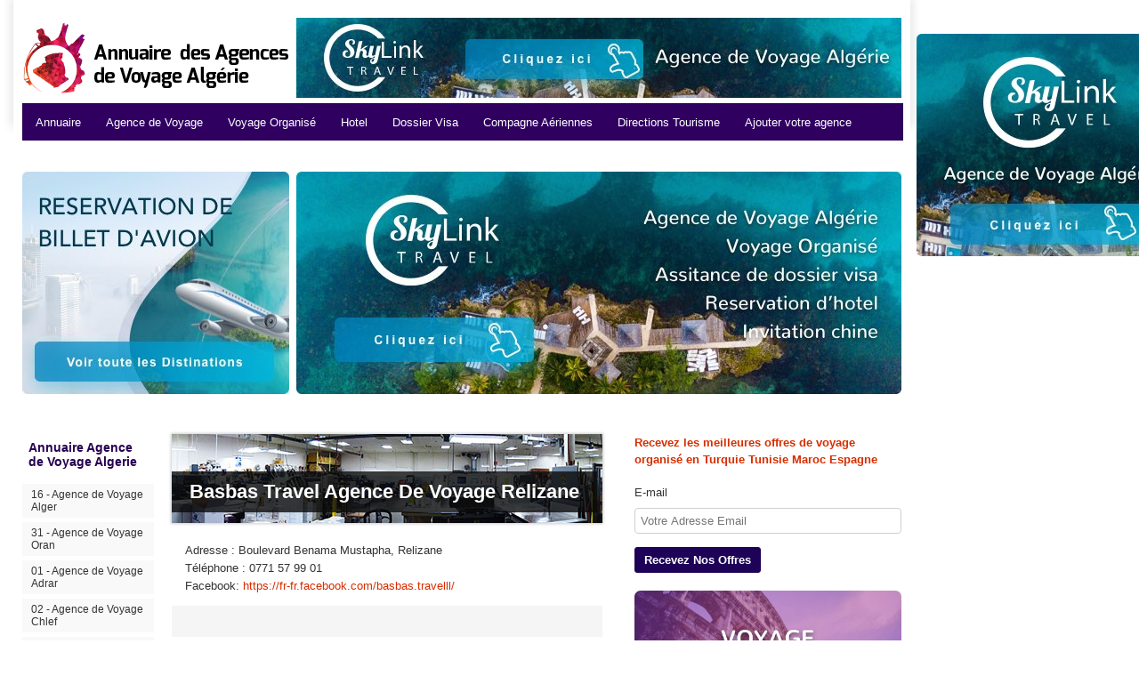

--- FILE ---
content_type: text/html; charset=UTF-8
request_url: http://agence-voyage-algerie.com/basbas-travel-agence-de-voyage-relizane/
body_size: 8155
content:
<!DOCTYPE html><html lang="fr">
<head>

        <meta charset="UTF-8" />
    <title>Basbas Travel Agence de Voyage Relizane</title>
    <link rel="shortcut icon" href="http://agence-voyage-algerie.com/favicon.ico" />
    <meta name="keywords" content="" />
    <meta name="description" content="" />
    <meta name="generator" content="ImpressPages" />
    <link href="http://agence-voyage-algerie.com/Plugin/Colorbox/assets/theme1/colorbox.css?8" rel="stylesheet" type="text/css" />
    <link href="http://agence-voyage-algerie.com/Plugin/AsdBlog/assets/css/style.css?8" rel="stylesheet" type="text/css" />
    <link href="http://agence-voyage-algerie.com/Plugin/TinyMceFileBrowser/assets/cssFix.css?8" rel="stylesheet" type="text/css" />
    <link href="http://agence-voyage-algerie.com/Theme/Annuaire-ivo/assets/ipContent.css?8" rel="stylesheet" type="text/css" />
    <link href="http://agence-voyage-algerie.com/Theme/Annuaire-ivo/assets/grid.css?8" rel="stylesheet" type="text/css" />
    <link href="http://agence-voyage-algerie.com/Theme/Annuaire-ivo/assets/style.css?8" rel="stylesheet" type="text/css" />
    <link href="http://agence-voyage-algerie.com/Theme/Annuaire-ivo/assets/theme.css?8" rel="stylesheet" type="text/css" />
    <link href="http://agence-voyage-algerie.com/Theme/Annuaire-ivo/assets/custom.css?8" rel="stylesheet" type="text/css" />
    
</head>

<body>
                    

<div class="colRightFix">
<p>   
</br>
</p>          
<p>
<a href="https://www.skylink-travel.com/">
<img src="https://agence-voyage-algerie.com/agence-de-voyage-oran.jpg" alt="Agence de Voyage Oran Algerie">
</a>
</p>
</br>






    </div>
<div class="theme">
    
      <div class="container containerHeader">
        <header>
        <div class="col_7 col_lg_3 col_md_4 left"> <div class="logo">
    <a href="http://agence-voyage-algerie.com/" style="color: #ca0034; font-family: Arial, &quot;Helvetica Neue&quot;, Helvetica, sans-serif;">
        <img src="http://agence-voyage-algerie.com/file/2019/01/15/annuaire_agence_de_voyage_algerie.png" alt="Agence de Voyage Algérie" />
    </a>
</div>
</div>
        <div class="col_5 col_lg_9 col_md_8 right">

            <div class="right">
                <div class="headerSocial hidden_sm left" > 

                    <p  class=""><br /><a href="https://www.skylink-travel.com/" target="_blank" title="Agence de voyage Oran Algérie"><img src="http://agence-voyage-algerie.com/Plugin/TinyMceFileBrowser/filemanager/../../../file/manual/agence-voyage-oran-algerie.jpg" alt="Agence de Voyage Oran Algérie" width="680" height="90" /></a></p>
 
                
                </div>  
                                                       
             </div> 
        </div>
     <div class="clearfix"></div>  
    <div class="col_12 col_lg_12 col_md_12 menu"> 
        <div class="topmenuToggle box" id="menuClose">Menu</div>
      <div class="topmenu"> 
        <ul class="level1 ">        <li>
            <a href="http://agence-voyage-algerie.com/annuaire/" title="Agence de Voyage Algérie">
                Annuaire            </a>
                    </li>        <li>
            <a href="https://agence-voyage-algerie.com/liste-agence-de-voyage-alger/" title="Agence de Voyage">
                Agence de Voyage            </a>
                    </li>        <li>
            <a href="http://agence-voyage-algerie.com/voyage-organise-algerie/" title="Voyage Organisé Algérie">
                Voyage Organisé            </a>
                    </li>        <li>
            <a href="http://agence-voyage-algerie.com/hotels-algerie-pas-chers-2-3-4-5-%C3%A9toiles-algerie/" title="Liste hotels Algerie pas chers 2 3 4 et 5 étoiles Algerie">
                Hotel            </a>
                    </li>        <li>
            <a href="http://agence-voyage-algerie.com/liste-ambassades-etrangers-consulats-algerie-dossier-visa-pour-les-algeriennes/" title="Liste ambassades consulats en Algerie Dossier visa pour les Algériennes">
                Dossier Visa            </a>
                    </li>        <li>
            <a href="http://agence-voyage-algerie.com/compagne-aeriennes-en-algerie/" title="Compagne Aériennes ">
                Compagne Aériennes             </a>
                    </li>        <li>
            <a href="http://agence-voyage-algerie.com/directions-de-tourisme-algerie/" title="Directions Tourisme">
                Directions Tourisme            </a>
                    </li>        <li>
            <a href="http://agence-voyage-algerie.com/ajouter-votre-agence/" title="Ajouter votre agence">
                Ajouter votre agence            </a>
                    </li></ul>
      </div>
    </div>

    <div id="level2" class="hidden">
        <ul class="level1 ">        <li>
            <a href="http://agence-voyage-algerie.com/liste-agence-de-voyage-alger/" title="Agence de Voyage Alger Hydra Cheraga Bab Ezzouar Kouba Dely Brahim Alger Centre Bir Mourad Rais El biar">
                16 - Agence de Voyage Alger            </a>
                    </li>        <li>
            <a href="http://agence-voyage-algerie.com/liste-agence-de-voyage-oran/" title="Agence de Voyage Oran Akid Lotfi Centre Ville Maraval Bir el djir Es-senia">
                31 - Agence de Voyage Oran            </a>
                    </li>        <li>
            <a href="http://agence-voyage-algerie.com/liste-agence-de-voyage-adrar/" title="Agence de Voyage Adrar">
                01 - Agence de Voyage Adrar            </a>
                    </li>        <li>
            <a href="http://agence-voyage-algerie.com/02-agence-de-voyage-chlef/" title="02 - Agence de Voyage Chlef">
                02 - Agence de Voyage Chlef            </a>
                    </li>        <li>
            <a href="http://agence-voyage-algerie.com/liste-agence-de-voyage-laghouat/" title="Agence de Voyage Laghouat">
                03 - Agence de Voyage Laghouat            </a>
                    </li>        <li>
            <a href="http://agence-voyage-algerie.com/liste-agence-de-voyage-oum-el-bouaghi/" title="Agence de Voyage Oum El Bouaghi">
                04 - Agence de Voyage Oum El Bouaghi            </a>
                    </li>        <li>
            <a href="http://agence-voyage-algerie.com/liste-agence-de-voyage-batna/" title="Agence de Voyage Batna">
                05 - Agence de Voyage Batna            </a>
                    </li>        <li>
            <a href="http://agence-voyage-algerie.com/liste-agence-de-voyage-bejaia/" title="Agence de Voyage Béjaia">
                06 - Agence de Voyage Béjaia            </a>
                    </li>        <li>
            <a href="http://agence-voyage-algerie.com/liste-agence-de-voyage-biskra/" title="Agence de Voyage Béjaia">
                07- Agence de Voyage Biskra            </a>
                    </li>        <li>
            <a href="http://agence-voyage-algerie.com/liste-agence-de-voyage-bechar/" title="Agence de Voyage Béchar">
                08- Agence de Voyage Béchar            </a>
                    </li>        <li>
            <a href="http://agence-voyage-algerie.com/liste-agence-de-voyage-blida/" title="Agence de Voyage Blida">
                09- Agence de Voyage Blida            </a>
                    </li>        <li>
            <a href="http://agence-voyage-algerie.com/liste-agence-de-voyage-bouira/" title="Agence de Voyage Bouira">
                10- Agence de Voyage Bouira            </a>
                    </li>        <li>
            <a href="http://agence-voyage-algerie.com/liste-agence-de-voyage-tamanrasset/" title="Agence de Voyage Tamanrasset">
                11 - Agence de Voyage Tamanrasset            </a>
                    </li>        <li>
            <a href="http://agence-voyage-algerie.com/liste-agence-de-voyage-tebessa/" title="Agence de Voyage Tébessa">
                12 - Agence de Voyage Tébessa            </a>
                    </li>        <li>
            <a href="http://agence-voyage-algerie.com/liste-agence-de-voyage-tlemcen/" title="Agence de Voyage Tlemcen">
                13 - Agence de Voyage Tlemcen            </a>
                    </li>        <li>
            <a href="http://agence-voyage-algerie.com/liste-agence-de-voyage-tiaret/" title="Agence de Voyage Tiaret">
                14 - Agence de Voyage Tiaret            </a>
                    </li>        <li>
            <a href="http://agence-voyage-algerie.com/liste-agence-de-voyage-tizi-ouzou/" title="Agence de Voyage Tizi ouzou">
                15 - Agence de Voyage Tizi ouzou            </a>
                    </li>        <li>
            <a href="http://agence-voyage-algerie.com/liste-agence-de-voyage-alger/" title="Agence de Voyage Alger">
                16 - Agence de Voyage Alger            </a>
                    </li>        <li>
            <a href="http://agence-voyage-algerie.com/liste-agence-de-voyage-djelfa/" title="Agence de Voyage Djelfa">
                17 - Agence de Voyage Djelfa            </a>
                    </li>        <li>
            <a href="http://agence-voyage-algerie.com/liste-agence-de-voyage-jijel/" title="Agence de Voyage Jijel">
                18 - Agence de Voyage Jijel            </a>
                    </li>        <li>
            <a href="http://agence-voyage-algerie.com/liste-agence-de-voyage-setif/" title="Agence de Voyage Sétif">
                19 - Agence de Voyage Sétif            </a>
                    </li>        <li>
            <a href="http://agence-voyage-algerie.com/liste-agence-de-voyage-saida/" title="Agence de Voyage Saida">
                20 - Agence de Voyage Saida            </a>
                    </li>        <li>
            <a href="http://agence-voyage-algerie.com/liste-agence-de-voyage-skikda/" title="Agence de Voyage Skikda">
                21 - Agence de Voyage Skikda            </a>
                    </li>        <li>
            <a href="http://agence-voyage-algerie.com/liste-agence-de-voyage-sidi-bel-abbes/" title="Agence de Voyage Sidi Bel Abbés">
                22 - Agence de Voyage Sidi Bel Abbés            </a>
                    </li>        <li>
            <a href="http://agence-voyage-algerie.com/liste-agence-de-voyage-annaba/" title="Agence de Voyage Annaba">
                23 - Agence de Voyage Annaba            </a>
                    </li>        <li>
            <a href="http://agence-voyage-algerie.com/liste-agence-de-voyage-guelma/" title="Agence de Voyage Guelma">
                24 - Agence de Voyage Guelma            </a>
                    </li>        <li>
            <a href="http://agence-voyage-algerie.com/liste-agence-de-voyage-constantine/" title="Agence de Voyage Constantine">
                25- Agence de Voyage Constantine            </a>
                    </li>        <li>
            <a href="http://agence-voyage-algerie.com/liste-agence-de-voyage-medea/" title="Agence de Voyage Médéa">
                26 - Agence de Voyage Médéa            </a>
                    </li>        <li>
            <a href="http://agence-voyage-algerie.com/liste-agence-de-voyage-mostaganem/" title="Agence de Voyage Mostaganem">
                27 - Agence de Voyage Mostaganem            </a>
                    </li>        <li>
            <a href="http://agence-voyage-algerie.com/liste-agence-de-voyage-m-sila/" title="Agence de Voyage M&#039; Sila">
                28 - Agence de Voyage M&#039; Sila            </a>
                    </li>        <li>
            <a href="http://agence-voyage-algerie.com/liste-agence-de-voyage-mascara/" title="Agence de Voyage Mascara">
                29 - Agence de Voyage Mascara            </a>
                    </li>        <li>
            <a href="http://agence-voyage-algerie.com/liste-agence-de-voyage-ouargla/" title="Agence de Voyage Ouargla">
                30 - Agence de Voyage Ouargla            </a>
                    </li>        <li>
            <a href="http://agence-voyage-algerie.com/liste-agence-de-voyage-oran/" title="Agence de Voyage Oran">
                31 - Agence de Voyage Oran            </a>
                    </li>        <li>
            <a href="http://agence-voyage-algerie.com/liste-agence-de-voyage-el-bayadh/" title="Agence de Voyage El Bayadh">
                32 - Agence de Voyage El Bayadh            </a>
                    </li>        <li>
            <a href="http://agence-voyage-algerie.com/liste-agence-de-voyage-illizi/" title="Agence de Voyage illizi">
                33- Agence de Voyage illizi            </a>
                    </li>        <li>
            <a href="http://agence-voyage-algerie.com/liste-agence-de-voyage-bordj-bou-arreridj/" title=" Agence de Voyage Bordj Bou Arreridj">
                34 - Agence de Voyage Bordj Bou Arreridj            </a>
                    </li>        <li>
            <a href="http://agence-voyage-algerie.com/35-agence-de-voyage-boumerdes/" title="Agence de Voyage Boumerdés">
                35- Agence de Voyage Boumerdés            </a>
                    </li>        <li>
            <a href="http://agence-voyage-algerie.com/liste-agence-de-voyage-el-tarf/" title="Agence de Voyage El Tarf">
                36 - Agence de Voyage El Tarf            </a>
                    </li>        <li>
            <a href="http://agence-voyage-algerie.com/liste-agence-de-voyage-tindouf/" title="Agence de Voyage El Tindouf">
                37 - Agence de Voyage Tindouf            </a>
                    </li>        <li>
            <a href="http://agence-voyage-algerie.com/liste-agence-de-voyage-tissemsilt/" title="Agence de Voyage Tissemsilt">
                38- Agence de Voyage Tissemsilt            </a>
                    </li>        <li>
            <a href="http://agence-voyage-algerie.com/liste-agence-de-voyage-el-oued/" title="Agence de Voyage El Oued">
                39 - Agence de Voyage El Oued            </a>
                    </li>        <li>
            <a href="http://agence-voyage-algerie.com/liste-agence-de-voyage-souk-ahras/" title="Agence de Voyage Souk Ahras">
                41- Agence de Voyage Souk Ahras            </a>
                    </li>        <li>
            <a href="http://agence-voyage-algerie.com/liste-agence-de-voyage-khenchela/" title="Agence de Voyage Khenchela">
                40 - Agence de Voyage Khenchela            </a>
                    </li>        <li>
            <a href="http://agence-voyage-algerie.com/liste-agence-de-voyage-tipaza/" title="Agence de Voyage Tipaza">
                42 - Agence de Voyage Tipaza            </a>
                    </li>        <li>
            <a href="http://agence-voyage-algerie.com/liste-agence-de-voyage-mila/" title="Agence de Voyage Mila">
                43 - Agence de Voyage Mila            </a>
                    </li>        <li>
            <a href="http://agence-voyage-algerie.com/liste-agence-de-voyage-ain-defla/" title="Agence de Voyage Ain Defla">
                44 - Agence de Voyage Ain Defla            </a>
                    </li>        <li>
            <a href="http://agence-voyage-algerie.com/liste-agence-de-voyage-naama/" title="Agence de Voyage Naama">
                45 - Agence de Voyage Naama            </a>
                    </li>        <li>
            <a href="http://agence-voyage-algerie.com/liste-agence-de-voyage-ain-temouchent/" title="Agence de Voyage Ain Témouchent">
                46 - Agence de Voyage Ain Témouchent            </a>
                    </li>        <li>
            <a href="http://agence-voyage-algerie.com/liste-agence-de-voyage-ghardaia/" title="Agence de Voyage Ghardaia">
                47 - Agence de Voyage Ghardaia            </a>
                    </li>        <li class="crumb">
            <a href="http://agence-voyage-algerie.com/liste-agence-de-voyage-relizane/" title="Agence de Voyage Relizane">
                48 - Agence de Voyage Relizane            </a>
                    </li></ul>
    </div>  
     <div id="menu3" class="hidden">
        <ul class="level1 ">        <li>
            <a href="http://agence-voyage-algerie.com/liste-hotel-alger-pas-cher-2etoiles-5etoiles/" title="Hotels Alger">
                16 - Hotels Alger             </a>
                    </li>        <li>
            <a href="http://agence-voyage-algerie.com/liste-hotel-oran-pas-cher-2etoiles-5etoiles/" title="31-Hotels Oran">
                31-Hotels Oran            </a>
                    </li>        <li>
            <a href="http://agence-voyage-algerie.com/hotel-adrar-pas-cher-2etoiles-5etoiles/" title="01-Hotels Adrar">
                01-Hotels Adrar            </a>
                    </li>        <li>
            <a href="http://agence-voyage-algerie.com/hotel-chlef-pas-cher-2etoiles-5etoiles/" title="02-Hotels Chlef">
                02-Hotels Chlef            </a>
                    </li>        <li>
            <a href="http://agence-voyage-algerie.com/hotel-laghouat-pas-cher-2etoiles-5etoiles/" title="03-Hotels Laghouat">
                03-Hotels Laghouat            </a>
                    </li>        <li>
            <a href="http://agence-voyage-algerie.com/hotel-oum-el-bouaghi-pas-cher-2etoiles-5etoiles/" title="04-Hotels Oum El Bouaghi">
                04-Hotels Oum El Bouaghi            </a>
                    </li>        <li>
            <a href="http://agence-voyage-algerie.com/hotel-batna-pas-cher-2etoiles-5etoiles/" title="05-Hotels Batna">
                05-Hotels Batna            </a>
                    </li>        <li>
            <a href="http://agence-voyage-algerie.com/hotel-bejaia-pas-cher-2etoiles-5etoiles/" title="06-Hotels Béjaia">
                06-Hotels Béjaia            </a>
                    </li>        <li>
            <a href="http://agence-voyage-algerie.com/hotel-biskra-pas-cher-2etoiles-5etoiles/" title="07-Hotels Biskra">
                07-Hotels Biskra            </a>
                    </li>        <li>
            <a href="http://agence-voyage-algerie.com/hotel-bechar-pas-cher-2etoiles-5etoiles/" title="08-Hotels Béchar">
                08-Hotels Béchar            </a>
                    </li>        <li>
            <a href="http://agence-voyage-algerie.com/hotel-blida-pas-cher-2etoiles-5etoiles/" title="09-Hotels Blida">
                09-Hotels Blida            </a>
                    </li>        <li>
            <a href="http://agence-voyage-algerie.com/hotel-bouira-pas-cher-2etoiles-5etoiles/" title="10-Hotels Bouira">
                10-Hotels Bouira            </a>
                    </li>        <li>
            <a href="http://agence-voyage-algerie.com/hotel-tamanrasset-pas-cher-2etoiles-5etoiles/" title="11-Hotels Tamanrasset">
                11-Hotels Tamanrasset            </a>
                    </li>        <li>
            <a href="http://agence-voyage-algerie.com/hotel-tebessa-pas-cher-2etoiles-5etoiles/" title="12-Hotels Tébessa">
                12-Hotels Tébessa            </a>
                    </li>        <li>
            <a href="http://agence-voyage-algerie.com/hotel-tlemcen-pas-cher-2etoiles-5etoiles/" title="13-Hotels Tlemcen">
                13-Hotels Tlemcen            </a>
                    </li>        <li>
            <a href="http://agence-voyage-algerie.com/hotel-tiaret-pas-cher-2etoiles-5etoiles/" title="14-Hotels Tiaret">
                14-Hotels Tiaret            </a>
                    </li>        <li>
            <a href="http://agence-voyage-algerie.com/hotel-tizi-ouzou-pas-cher-2etoiles-5etoiles/" title="15-Hotels Tizi ouzou">
                15-Hotels Tizi ouzou            </a>
                    </li>        <li>
            <a href="https://agence-voyage-algerie.com/liste-hotel-alger-pas-cher-2etoiles-5etoiles/" title="16-Hotels Alger">
                16-Hotels Alger            </a>
                    </li>        <li>
            <a href="http://agence-voyage-algerie.com/hotel-djelfa-pas-cher-2etoiles-5etoiles/" title="17-Hotels Djelfa">
                17-Hotels Djelfa            </a>
                    </li>        <li>
            <a href="http://agence-voyage-algerie.com/hotel-jijel-pas-cher-2etoiles-5etoiles/" title="18-Hotels Jijel">
                18-Hotels Jijel            </a>
                    </li>        <li>
            <a href="http://agence-voyage-algerie.com/hotel-setif-pas-cher-2etoiles-5etoiles/" title="19-Hotels Sétif">
                19-Hotels Sétif            </a>
                    </li>        <li>
            <a href="http://agence-voyage-algerie.com/hotel-saida-pas-cher-2etoiles-5etoiles/" title="20-Hotels Saida">
                20-Hotels Saida            </a>
                    </li>        <li>
            <a href="http://agence-voyage-algerie.com/hotel-skikda-pas-cher-2etoiles-5etoiles/" title="21-Hotels Skikda">
                21-Hotels Skikda            </a>
                    </li>        <li>
            <a href="http://agence-voyage-algerie.com/hotel-sidi-bel-abbes-pas-cher-2etoiles-5etoiles/" title="22-Hotels Sidi  Bel Abbés">
                22-Hotels Sidi  Bel Abbés            </a>
                    </li>        <li>
            <a href="http://agence-voyage-algerie.com/hotel-annaba-pas-cher-2etoiles-5etoiles/" title="23-Hotels Annaba">
                23-Hotels Annaba            </a>
                    </li>        <li>
            <a href="http://agence-voyage-algerie.com/hotel-guelma-pas-cher-2etoiles-5etoiles/" title="24-Hotels Guelma">
                24-Hotels Guelma            </a>
                    </li>        <li>
            <a href="http://agence-voyage-algerie.com/hotel-constantine-pas-cher-2etoiles-5etoiles/" title="25-Hotels Constantine">
                25-Hotels Constantine            </a>
                    </li>        <li>
            <a href="http://agence-voyage-algerie.com/hotel-medea-pas-cher-2etoiles-5etoiles/" title="26-Hotels Médéa">
                26-Hotels Médéa            </a>
                    </li>        <li>
            <a href="http://agence-voyage-algerie.com/hotel-mostaganem-pas-cher-2etoiles-5etoiles/" title="27-Hotels Mostaganem">
                27-Hotels Mostaganem            </a>
                    </li>        <li>
            <a href="http://agence-voyage-algerie.com/hotel-m-sila-pas-cher-2etoiles-5etoiles/" title="28-Hotels  M&#039;sila">
                28-Hotels  M&#039;sila            </a>
                    </li>        <li>
            <a href="http://agence-voyage-algerie.com/hotel-mascara-pas-cher-2etoiles-5etoiles/" title="29-Hotels Mascara">
                29-Hotels Mascara            </a>
                    </li>        <li>
            <a href="http://agence-voyage-algerie.com/hotel-ouargla-pas-cher-2etoiles-5etoiles/" title="30-Hotels Ouargla">
                30-Hotels Ouargla            </a>
                    </li>        <li>
            <a href="https://agence-voyage-algerie.com/liste-hotel-oran-pas-cher-2etoiles-5etoiles/" title="31-Hotels Oran">
                31-Hotels Oran            </a>
                    </li>        <li>
            <a href="http://agence-voyage-algerie.com/hotel-el-bayadh-pas-cher-2etoiles-5etoiles/" title="32-Hotels El Bayadh">
                32-Hotels El Bayadh            </a>
                    </li>        <li>
            <a href="http://agence-voyage-algerie.com/hotel-illizi-pas-cher-2etoiles-5etoiles/" title="33-Hotels Illizi">
                33-Hotels Illizi            </a>
                    </li>        <li>
            <a href="http://agence-voyage-algerie.com/hotel-bourdj-bou-arreridj-pas-cher-2etoiles-5etoiles/" title="34-Hotels Bourdj Bou Arreridj">
                34-Hotels Bourdj Bou Arreridj            </a>
                    </li>        <li>
            <a href="http://agence-voyage-algerie.com/hotel-boumerdes-pas-cher-2etoiles-5etoiles/" title="35-Hotels Boumerdés">
                35-Hotels Boumerdés            </a>
                    </li>        <li>
            <a href="http://agence-voyage-algerie.com/hotel-tarf-pas-cher-2etoiles-5etoiles/" title="36-Hotels Tarf">
                36-Hotels Tarf            </a>
                    </li>        <li>
            <a href="http://agence-voyage-algerie.com/hotel-tindouf-pas-cher-2etoiles-5etoiles/" title="37-Hotels Tindouf">
                37-Hotels Tindouf            </a>
                    </li>        <li>
            <a href="http://agence-voyage-algerie.com/hotel-tissemsilt-pas-cher-2etoiles-5etoiles/" title="38-Hotels Tissemsilt">
                38-Hotels Tissemsilt            </a>
                    </li>        <li>
            <a href="http://agence-voyage-algerie.com/hotel-el-oued-pas-cher-2etoiles-5etoiles/" title="39-Hotels El Oued">
                39-Hotels El Oued            </a>
                    </li>        <li>
            <a href="http://agence-voyage-algerie.com/hotel-khenchela-pas-cher-2etoiles-5etoiles/" title="40-Hotels Khenchela">
                40-Hotels Khenchela            </a>
                    </li>        <li>
            <a href="http://agence-voyage-algerie.com/hotel-souk-ahras-pas-cher-2etoiles-5etoiles/" title="41-Hotels Souk Ahras">
                41-Hotels Souk Ahras            </a>
                    </li>        <li>
            <a href="http://agence-voyage-algerie.com/hotel-tipaza-pas-cher-2etoiles-5etoiles/" title="42-Hotels Tipaza">
                42-Hotels Tipaza            </a>
                    </li>        <li>
            <a href="http://agence-voyage-algerie.com/hotel-mila-pas-cher-2etoiles-5etoiles/" title="43-Hotels Mila">
                43-Hotels Mila            </a>
                    </li>        <li>
            <a href="http://agence-voyage-algerie.com/hotel-ain-defla-pas-cher-2etoiles-5etoiles/" title="44-Hotels Ain Defla">
                44-Hotels Ain Defla            </a>
                    </li>        <li>
            <a href="http://agence-voyage-algerie.com/hotel-naama-pas-cher-2etoiles-5etoiles/" title="45-Hotels Naama">
                45-Hotels Naama            </a>
                    </li>        <li>
            <a href="http://agence-voyage-algerie.com/hotel-ain-temouchent-pas-cher-2etoiles-5etoiles/" title="46-Hotels Ain Témouchent">
                46-Hotels Ain Témouchent            </a>
                    </li>        <li>
            <a href="http://agence-voyage-algerie.com/hotel-ghardaia-pas-cher-2etoiles-5etoiles/" title="47-Hotels  Ghardaia">
                47-Hotels  Ghardaia            </a>
                    </li>        <li>
            <a href="http://agence-voyage-algerie.com/hotel-relizane-pas-cher-2etoiles-5etoiles/" title="48-Hotels Relizane">
                48-Hotels Relizane            </a>
                    </li></ul>
    </div>  
    
    </header>
    </div>   
    
            <div class="container">
       
         <div class="left" style="width:300px; margin-left:10px;">
            <div id="ipBlock-mainAdBox" data-revisionid='0' data-languageid='2' class="ipBlock"><div
    class="ipWidget ipWidget-Divider ipSkin-space"
        >
    </div>
<div
    class="ipWidget ipWidget-Image ipSkin-default"
        >
        <a
                            href="https://www.skylink-travel.com/agence-voyage-oran-algerie-reservation-billet-avion-visa/"
                                        title=""
        data-description=""
        >
        <img class="ipsImage" src="http://agence-voyage-algerie.com/file/2019/03/19/Reservation_Billet_avion_algerie_2.jpg" alt="" title="" />
    </a>
</div>
<div
    class="ipWidget ipWidget-Divider ipSkin-space"
        >
    </div>
</div>
        </div>
        
         <div class="right" style="width:680px; margin-right:10px;">

          
         <div id="ipBlock-LargeAdBox" data-revisionid='0' data-languageid='2' class="ipBlock"><div
    class="ipWidget ipWidget-Divider ipSkin-space"
        >
    </div>
<div
    class="ipWidget ipWidget-Image ipSkin-default"
        >
        <a
                            href="https://www.skylink-travel.com"
                                        title="Agence de Voyage Oran Algérie"
        data-description=""
        >
        <img class="ipsImage" src="http://agence-voyage-algerie.com/file/2019/04/02/agence_de_voyage_algerie_1_2.jpg" alt="Agence de Voyage Oran Algérie" title="Agence de Voyage Oran Algérie" />
    </a>
</div>
<div
    class="ipWidget ipWidget-Divider ipSkin-space"
        >
    </div>
</div>
 
        	
     
         </div>
        </div>

         

     <div class="clearfix"></div>
        <div class="container">

          <div class="col_12 col_md_12 col_lg_2 hidden_sm hidden_md"> 
         <div class="ContentTitle color">
             <div  class=""><h2>Annuaire Agence de Voyage Algerie</h2></div>
 
         </div>   
        <div class="sidenav">
        <nav id="leftMenu">
       

        <ul class="level1 ">        <li>
            <a href="http://agence-voyage-algerie.com/liste-agence-de-voyage-alger/" title="Agence de Voyage Alger Hydra Cheraga Bab Ezzouar Kouba Dely Brahim Alger Centre Bir Mourad Rais El biar">
                16 - Agence de Voyage Alger            </a>
                    </li>        <li>
            <a href="http://agence-voyage-algerie.com/liste-agence-de-voyage-oran/" title="Agence de Voyage Oran Akid Lotfi Centre Ville Maraval Bir el djir Es-senia">
                31 - Agence de Voyage Oran            </a>
                    </li>        <li>
            <a href="http://agence-voyage-algerie.com/liste-agence-de-voyage-adrar/" title="Agence de Voyage Adrar">
                01 - Agence de Voyage Adrar            </a>
                    </li>        <li>
            <a href="http://agence-voyage-algerie.com/02-agence-de-voyage-chlef/" title="02 - Agence de Voyage Chlef">
                02 - Agence de Voyage Chlef            </a>
                    </li>        <li>
            <a href="http://agence-voyage-algerie.com/liste-agence-de-voyage-laghouat/" title="Agence de Voyage Laghouat">
                03 - Agence de Voyage Laghouat            </a>
                    </li>        <li>
            <a href="http://agence-voyage-algerie.com/liste-agence-de-voyage-oum-el-bouaghi/" title="Agence de Voyage Oum El Bouaghi">
                04 - Agence de Voyage Oum El Bouaghi            </a>
                    </li>        <li>
            <a href="http://agence-voyage-algerie.com/liste-agence-de-voyage-batna/" title="Agence de Voyage Batna">
                05 - Agence de Voyage Batna            </a>
                    </li>        <li>
            <a href="http://agence-voyage-algerie.com/liste-agence-de-voyage-bejaia/" title="Agence de Voyage Béjaia">
                06 - Agence de Voyage Béjaia            </a>
                    </li>        <li>
            <a href="http://agence-voyage-algerie.com/liste-agence-de-voyage-biskra/" title="Agence de Voyage Béjaia">
                07- Agence de Voyage Biskra            </a>
                    </li>        <li>
            <a href="http://agence-voyage-algerie.com/liste-agence-de-voyage-bechar/" title="Agence de Voyage Béchar">
                08- Agence de Voyage Béchar            </a>
                    </li>        <li>
            <a href="http://agence-voyage-algerie.com/liste-agence-de-voyage-blida/" title="Agence de Voyage Blida">
                09- Agence de Voyage Blida            </a>
                    </li>        <li>
            <a href="http://agence-voyage-algerie.com/liste-agence-de-voyage-bouira/" title="Agence de Voyage Bouira">
                10- Agence de Voyage Bouira            </a>
                    </li>        <li>
            <a href="http://agence-voyage-algerie.com/liste-agence-de-voyage-tamanrasset/" title="Agence de Voyage Tamanrasset">
                11 - Agence de Voyage Tamanrasset            </a>
                    </li>        <li>
            <a href="http://agence-voyage-algerie.com/liste-agence-de-voyage-tebessa/" title="Agence de Voyage Tébessa">
                12 - Agence de Voyage Tébessa            </a>
                    </li>        <li>
            <a href="http://agence-voyage-algerie.com/liste-agence-de-voyage-tlemcen/" title="Agence de Voyage Tlemcen">
                13 - Agence de Voyage Tlemcen            </a>
                    </li>        <li>
            <a href="http://agence-voyage-algerie.com/liste-agence-de-voyage-tiaret/" title="Agence de Voyage Tiaret">
                14 - Agence de Voyage Tiaret            </a>
                    </li>        <li>
            <a href="http://agence-voyage-algerie.com/liste-agence-de-voyage-tizi-ouzou/" title="Agence de Voyage Tizi ouzou">
                15 - Agence de Voyage Tizi ouzou            </a>
                    </li>        <li>
            <a href="http://agence-voyage-algerie.com/liste-agence-de-voyage-alger/" title="Agence de Voyage Alger">
                16 - Agence de Voyage Alger            </a>
                    </li>        <li>
            <a href="http://agence-voyage-algerie.com/liste-agence-de-voyage-djelfa/" title="Agence de Voyage Djelfa">
                17 - Agence de Voyage Djelfa            </a>
                    </li>        <li>
            <a href="http://agence-voyage-algerie.com/liste-agence-de-voyage-jijel/" title="Agence de Voyage Jijel">
                18 - Agence de Voyage Jijel            </a>
                    </li>        <li>
            <a href="http://agence-voyage-algerie.com/liste-agence-de-voyage-setif/" title="Agence de Voyage Sétif">
                19 - Agence de Voyage Sétif            </a>
                    </li>        <li>
            <a href="http://agence-voyage-algerie.com/liste-agence-de-voyage-saida/" title="Agence de Voyage Saida">
                20 - Agence de Voyage Saida            </a>
                    </li>        <li>
            <a href="http://agence-voyage-algerie.com/liste-agence-de-voyage-skikda/" title="Agence de Voyage Skikda">
                21 - Agence de Voyage Skikda            </a>
                    </li>        <li>
            <a href="http://agence-voyage-algerie.com/liste-agence-de-voyage-sidi-bel-abbes/" title="Agence de Voyage Sidi Bel Abbés">
                22 - Agence de Voyage Sidi Bel Abbés            </a>
                    </li>        <li>
            <a href="http://agence-voyage-algerie.com/liste-agence-de-voyage-annaba/" title="Agence de Voyage Annaba">
                23 - Agence de Voyage Annaba            </a>
                    </li>        <li>
            <a href="http://agence-voyage-algerie.com/liste-agence-de-voyage-guelma/" title="Agence de Voyage Guelma">
                24 - Agence de Voyage Guelma            </a>
                    </li>        <li>
            <a href="http://agence-voyage-algerie.com/liste-agence-de-voyage-constantine/" title="Agence de Voyage Constantine">
                25- Agence de Voyage Constantine            </a>
                    </li>        <li>
            <a href="http://agence-voyage-algerie.com/liste-agence-de-voyage-medea/" title="Agence de Voyage Médéa">
                26 - Agence de Voyage Médéa            </a>
                    </li>        <li>
            <a href="http://agence-voyage-algerie.com/liste-agence-de-voyage-mostaganem/" title="Agence de Voyage Mostaganem">
                27 - Agence de Voyage Mostaganem            </a>
                    </li>        <li>
            <a href="http://agence-voyage-algerie.com/liste-agence-de-voyage-m-sila/" title="Agence de Voyage M&#039; Sila">
                28 - Agence de Voyage M&#039; Sila            </a>
                    </li>        <li>
            <a href="http://agence-voyage-algerie.com/liste-agence-de-voyage-mascara/" title="Agence de Voyage Mascara">
                29 - Agence de Voyage Mascara            </a>
                    </li>        <li>
            <a href="http://agence-voyage-algerie.com/liste-agence-de-voyage-ouargla/" title="Agence de Voyage Ouargla">
                30 - Agence de Voyage Ouargla            </a>
                    </li>        <li>
            <a href="http://agence-voyage-algerie.com/liste-agence-de-voyage-oran/" title="Agence de Voyage Oran">
                31 - Agence de Voyage Oran            </a>
                    </li>        <li>
            <a href="http://agence-voyage-algerie.com/liste-agence-de-voyage-el-bayadh/" title="Agence de Voyage El Bayadh">
                32 - Agence de Voyage El Bayadh            </a>
                    </li>        <li>
            <a href="http://agence-voyage-algerie.com/liste-agence-de-voyage-illizi/" title="Agence de Voyage illizi">
                33- Agence de Voyage illizi            </a>
                    </li>        <li>
            <a href="http://agence-voyage-algerie.com/liste-agence-de-voyage-bordj-bou-arreridj/" title=" Agence de Voyage Bordj Bou Arreridj">
                34 - Agence de Voyage Bordj Bou Arreridj            </a>
                    </li>        <li>
            <a href="http://agence-voyage-algerie.com/35-agence-de-voyage-boumerdes/" title="Agence de Voyage Boumerdés">
                35- Agence de Voyage Boumerdés            </a>
                    </li>        <li>
            <a href="http://agence-voyage-algerie.com/liste-agence-de-voyage-el-tarf/" title="Agence de Voyage El Tarf">
                36 - Agence de Voyage El Tarf            </a>
                    </li>        <li>
            <a href="http://agence-voyage-algerie.com/liste-agence-de-voyage-tindouf/" title="Agence de Voyage El Tindouf">
                37 - Agence de Voyage Tindouf            </a>
                    </li>        <li>
            <a href="http://agence-voyage-algerie.com/liste-agence-de-voyage-tissemsilt/" title="Agence de Voyage Tissemsilt">
                38- Agence de Voyage Tissemsilt            </a>
                    </li>        <li>
            <a href="http://agence-voyage-algerie.com/liste-agence-de-voyage-el-oued/" title="Agence de Voyage El Oued">
                39 - Agence de Voyage El Oued            </a>
                    </li>        <li>
            <a href="http://agence-voyage-algerie.com/liste-agence-de-voyage-souk-ahras/" title="Agence de Voyage Souk Ahras">
                41- Agence de Voyage Souk Ahras            </a>
                    </li>        <li>
            <a href="http://agence-voyage-algerie.com/liste-agence-de-voyage-khenchela/" title="Agence de Voyage Khenchela">
                40 - Agence de Voyage Khenchela            </a>
                    </li>        <li>
            <a href="http://agence-voyage-algerie.com/liste-agence-de-voyage-tipaza/" title="Agence de Voyage Tipaza">
                42 - Agence de Voyage Tipaza            </a>
                    </li>        <li>
            <a href="http://agence-voyage-algerie.com/liste-agence-de-voyage-mila/" title="Agence de Voyage Mila">
                43 - Agence de Voyage Mila            </a>
                    </li>        <li>
            <a href="http://agence-voyage-algerie.com/liste-agence-de-voyage-ain-defla/" title="Agence de Voyage Ain Defla">
                44 - Agence de Voyage Ain Defla            </a>
                    </li>        <li>
            <a href="http://agence-voyage-algerie.com/liste-agence-de-voyage-naama/" title="Agence de Voyage Naama">
                45 - Agence de Voyage Naama            </a>
                    </li>        <li>
            <a href="http://agence-voyage-algerie.com/liste-agence-de-voyage-ain-temouchent/" title="Agence de Voyage Ain Témouchent">
                46 - Agence de Voyage Ain Témouchent            </a>
                    </li>        <li>
            <a href="http://agence-voyage-algerie.com/liste-agence-de-voyage-ghardaia/" title="Agence de Voyage Ghardaia">
                47 - Agence de Voyage Ghardaia            </a>
                    </li>        <li class="crumb">
            <a href="http://agence-voyage-algerie.com/liste-agence-de-voyage-relizane/" title="Agence de Voyage Relizane">
                48 - Agence de Voyage Relizane            </a>
                    </li></ul>
         </nav>
        <div id="ipBlock-side1" data-revisionid='0' data-languageid='2' class="ipBlock"></div>
   
        <div id="ipBlock-side2" data-revisionid='2872' data-languageid='0' class="ipBlock"></div>
    
        
        </div>    

        </div>

        <div class="col_12 col_md_8 col_lg_6">
        <main>     
        <div class="headerPage">
          <img
    class="img-responsive"
    src="http://agence-voyage-algerie.com/Theme/Annuaire-ivo/slider/imprimerie-algerie.jpg"
    style="height: 100px;width: 484px;"
    alt=""
/>
        <h1 class="SliderTitle">Basbas Travel Agence de Voyage Relizane</h1>  
        </div>
               
            <div class="whitebg"><div id="ipBlock-main" data-revisionid='2872' data-languageid='0' class="ipBlock"><div
    class="ipWidget ipWidget-Text ipSkin-default"
        >
    <div class="ipsContainer">
    <p>Adresse : Boulevard Benama Mustapha, Relizane</p>
<p>Téléphone : 0771 57 99 01</p>
<p>Facebook: <a href="https://fr-fr.facebook.com/basbas.travelll/">https://fr-fr.facebook.com/basbas.travelll/</a></p></div>
</div>
</div>
</div>
           
            <div class="greybg">
                <p  class=""></p>
 
            <div id="ipBlock-mainWeb" data-revisionid='2872' data-languageid='0' class="ipBlock"></div>
            </div>
            <div class="yellowbg">
            <div id="ipBlock-mainProduct" data-revisionid='2872' data-languageid='0' class="ipBlock"></div>
            </div>
              </main>
             <div id="ipBlock-mainComments" data-revisionid='0' data-languageid='2' class="ipBlock"><div
    class="ipWidget ipWidget-Newsletter ipSkin-default"
        >
    <div class="ipsNewsletterForm">
<form class=" ipsAjaxSubmit ipModuleForm ipsModuleFormPublic"     method="post" action="http://agence-voyage-algerie.com/" enctype="multipart/form-data">
            <fieldset >
                                        
            <input  id="field_6816652903126663169" class="" name="securityToken"   type="hidden" value="0c01b1710fcd2dd0ad3d199de521f996" />
        
                            
<input  style="display:none;" class="" name="antispam[]"   type="hidden" value="" />
<input  style="display:none;" class="" name="antispam[]"   type="hidden" value="2c5b76ad3ee85b4f55350e1411adf9e0" />

                            <div class="form-group type-text name-email">
            <label for="field_4776214125204209665">
            E-mail        </label>
        <input  id="field_4776214125204209665" class="form-control " name="email"  type="text" value="" />    <div class="help-error"></div>
        </div>

                            <input  id="field_6232011762837749761" class="" name="sa"  type="hidden" value="Newsletter.save" />
                            <div class="form-group type-submit">
            <label for="field_3817786830162493441">
                    </label>
        <button  id="field_3817786830162493441" class="btn btn-default " name=""  type="submit">Recevez Nos Offres</button>    <div class="help-error"></div>
        </div>

                    </fieldset>
    </form>
</div>
<div class="ipsThankYou hidden">
    Your e-mail was registered successfully. Thank you very much!</div>
</div>
<div
    class="ipWidget ipWidget-Image ipSkin-default"
        >
        <a
                            href="https://www.skylink-travel.com"
                                        title="Agence de voyage oran algerie"
        data-description=""
        >
        <img class="ipsImage" src="http://agence-voyage-algerie.com/file/2019/03/19/agence_de_voyage_algerie_2.jpg" alt="Agence de voyage oran algerie" title="Agence de voyage oran algerie" />
    </a>
</div>
<div
    class="ipWidget ipWidget-Columns ipSkin-default"
        >
    <div class="_container ipsColsContainer">
    <div class="ipsCol _col" style="width:50%;">
        <div id="ipBlock-column6923_1" data-revisionid='0' data-languageid='2' class="ipBlock"><div
    class="ipWidget ipWidget-Image ipSkin-default"
        >
        <a
                            href="https://www.skylink-travel.com/agence-voyage-organise-depart-oran-alger/"
                                        title=""
        data-description=""
        >
        <img class="ipsImage" src="http://agence-voyage-algerie.com/file/2019/03/17/Voyage_organise_2.jpg" alt="" title="" />
    </a>
</div>
<div
    class="ipWidget ipWidget-Image ipSkin-default"
        >
        <a
                            href="https://www.skylink-travel.com/agence-voyage-oran-algerie-reservation-d-hotel-etranger/"
                                        title=""
        data-description=""
        >
        <img class="ipsImage" src="http://agence-voyage-algerie.com/file/2019/04/03/Transfert_Airpot_Hotel_1.png" alt="" title="" />
    </a>
</div>
</div>
    </div>
    <div class="ipsCol _col" style="width:50%;">
        <div id="ipBlock-column6923_2" data-revisionid='0' data-languageid='2' class="ipBlock"><div
    class="ipWidget ipWidget-Image ipSkin-default"
        >
        <a
                            href="https://www.skylink-travel.com/assistance-de-dossier-visa-pour-algeriens/"
                                        title=""
        data-description=""
        >
        <img class="ipsImage" src="http://agence-voyage-algerie.com/file/2019/03/17/Assitance_Dossier_Visa_Algeriens_2.jpg" alt="" title="" />
    </a>
</div>
<div
    class="ipWidget ipWidget-Image ipSkin-default"
        >
        <a
                            href="https://www.skylink-travel.com/agence-voyage-oran-transfert-aierpot-hotel-algerie/"
                                        title=""
        data-description=""
        >
        <img class="ipsImage" src="http://agence-voyage-algerie.com/file/2019/03/17/Transfert_Airpot_Hotel_2.jpg" alt="" title="" />
    </a>
</div>
</div>
    </div>
</div>
</div>
</div>
   
            <div class="clearfix"></div>
       
        </div>

        <div class="col_12 col_md_4 col_lg_4" > 
         <div class="clearfix"></div>
        <div id="fixedCol">
        <div class="sidenav">        
        <div id="ipBlock-sideRight" data-revisionid='0' data-languageid='2' class="ipBlock"><div
    class="ipWidget ipWidget-Heading ipSkin-default"
        >
    <h4 class="_title">
            <a href="https://www.skylink-travel.com/">
            Recevez les meilleures offres de voyage organisé en Turquie Tunisie Maroc Espagne            </a>
    </h4>
</div>
<div
    class="ipWidget ipWidget-Newsletter ipSkin-default"
        >
    <div class="ipsNewsletterForm">
<form class=" ipsAjaxSubmit ipModuleForm ipsModuleFormPublic"     method="post" action="http://agence-voyage-algerie.com/" enctype="multipart/form-data">
            <fieldset >
                                        
            <input  id="field_5858826383815344129" class="" name="securityToken"   type="hidden" value="0c01b1710fcd2dd0ad3d199de521f996" />
        
                            
<input  style="display:none;" class="" name="antispam[]"   type="hidden" value="" />
<input  style="display:none;" class="" name="antispam[]"   type="hidden" value="2c5b76ad3ee85b4f55350e1411adf9e0" />

                            <div class="form-group type-text name-email">
            <label for="field_7670989398007087105">
            E-mail        </label>
        <input  id="field_7670989398007087105" class="form-control " name="email"  type="text" value="" />    <div class="help-error"></div>
        </div>

                            <input  id="field_3151950965230272513" class="" name="sa"  type="hidden" value="Newsletter.save" />
                            <div class="form-group type-submit">
            <label for="field_1327949698320826369">
                    </label>
        <button  id="field_1327949698320826369" class="btn btn-default " name=""  type="submit">Recevez Nos Offres</button>    <div class="help-error"></div>
        </div>

                    </fieldset>
    </form>
</div>
<div class="ipsThankYou hidden">
    Your e-mail was registered successfully. Thank you very much!</div>
</div>
<div
    class="ipWidget ipWidget-Image ipSkin-default"
        >
        <a
                            href="https://www.skylink-travel.com/agence-voyage-organise-depart-oran-alger/"
                                        title="Agence Voyage Organisé Algérie Turquie Tunisie Maroc"
        data-description=""
        >
        <img class="ipsImage" src="http://agence-voyage-algerie.com/file/2019/03/17/Voyage_organise_2.jpg" alt="Agence Voyage Organisé Algérie Turquie Tunisie Maroc" title="Agence Voyage Organisé Algérie Turquie Tunisie Maroc" />
    </a>
</div>
<div
    class="ipWidget ipWidget-Image ipSkin-default"
        >
        <a
                            href="https://www.skylink-travel.com/assistance-de-dossier-visa-pour-algeriens/"
                                        title="Assistance Dossier Visa France Espagne italie USA Algerie"
        data-description=""
        >
        <img class="ipsImage" src="http://agence-voyage-algerie.com/file/2019/03/17/Assitance_Dossier_Visa_Algeriens_2.jpg" alt="Assistance Dossier Visa France Espagne italie USA Algerie" title="Assistance Dossier Visa France Espagne italie USA Algerie" />
    </a>
</div>
<div
    class="ipWidget ipWidget-Image ipSkin-default"
        >
        <a
                            href="https://www.skylink-travel.com/agence-voyage-oran-algerie-reservation-d-hotel-etranger/"
                                        title="Agence voyage reservation hotel tunis maroc istanbul barcelone paris"
        data-description=""
        >
        <img class="ipsImage" src="http://agence-voyage-algerie.com/file/2019/03/17/Reservation_hotel_2.jpg" alt="Agence voyage reservation hotel tunis maroc istanbul barcelone paris" title="Agence voyage reservation hotel tunis maroc istanbul barcelone paris" />
    </a>
</div>
<div
    class="ipWidget ipWidget-Image ipSkin-default"
        >
        <a
                            href="https://www.skylink-travel.com/agence-voyage-oran-transfert-aierpot-hotel-algerie/"
                                        title="Agence de voyage Oran transfert hotel AirPort "
        data-description=""
        >
        <img class="ipsImage" src="http://agence-voyage-algerie.com/file/2019/03/17/Transfert_Airpot_Hotel_2.jpg" alt="Agence de voyage Oran transfert hotel AirPort " title="Agence de voyage Oran transfert hotel AirPort " />
    </a>
</div>
<div
    class="ipWidget ipWidget-Image ipSkin-default"
        >
        <a
                            href="https://www.skylink-travel.com/agence-voyage-oran-invitation-visa-chine-algerie/"
                                        title="agence de voyage oran algerie invitation chine dossier visa pour algérien"
        data-description=""
        >
        <img class="ipsImage" src="http://agence-voyage-algerie.com/file/2019/03/19/invitation_chine_algerie_2.jpg" alt="agence de voyage oran algerie invitation chine dossier visa pour algérien" title="agence de voyage oran algerie invitation chine dossier visa pour algérien" />
    </a>
</div>
<div
    class="ipWidget ipWidget-Image ipSkin-default"
        >
        <a
                            href="https://www.skylink-travel.com/agence-voyage-oran-omra-individuelle-privé-algerie/"
                                        title="agence de voyage oran omra individuelle privé"
        data-description=""
        >
        <img class="ipsImage" src="http://agence-voyage-algerie.com/file/2019/03/19/omra_individuelle_algerie_2.jpg" alt="agence de voyage oran omra individuelle privé" title="agence de voyage oran omra individuelle privé" />
    </a>
</div>
<div
    class="ipWidget ipWidget-Image ipSkin-default"
        >
        <a
                            href="https://www.skylink-travel.com/agence-voyage-oran-assurance-de-voyage-visa-algerie/"
                                        title=""
        data-description=""
        >
        <img class="ipsImage" src="http://agence-voyage-algerie.com/file/2019/04/03/Assurance_voyage_algerie_1.jpg" alt="" title="" />
    </a>
</div>
<div
    class="ipWidget ipWidget-Image ipSkin-default"
        >
        <a
                            href="https://www.skylink-travel.com/agence-voyage-oran-location-de-voiture-algerie-etranger/"
                                        title="Agence de voyage Oran Location de Voiture étranger"
        data-description=""
        >
        <img class="ipsImage" src="http://agence-voyage-algerie.com/file/2019/03/19/agence_location_voiture_etranger_2.jpg" alt="Agence de voyage Oran Location de Voiture étranger" title="Agence de voyage Oran Location de Voiture étranger" />
    </a>
</div>
<div
    class="ipWidget ipWidget-Image ipSkin-default"
        >
        <a
                            href="https://www.skylink-travel.com/agence-voyage-oran-algerie-reservation-billet-avion-visa/"
                                        title="Agence de voyage Oran Réservation de billet d&#039;avion"
        data-description=""
        >
        <img class="ipsImage" src="http://agence-voyage-algerie.com/file/2019/03/19/Reservation_Billet_avion_algerie_2.jpg" alt="Agence de voyage Oran Réservation de billet d&#039;avion" title="Agence de voyage Oran Réservation de billet d&#039;avion" />
    </a>
</div>
<div
    class="ipWidget ipWidget-Image ipSkin-default"
        >
        <a
                            href="https://www.skylink-travel.com/agence-voyage-oran-transfert-aierpot-hotel-algerie/"
                                        title="Agence de voyage Oran Algérie Transfert Airport"
        data-description=""
        >
        <img class="ipsImage" src="http://agence-voyage-algerie.com/file/2019/03/19/Transfert_Aeirprot_Hotel_2.jpg" alt="Agence de voyage Oran Algérie Transfert Airport" title="Agence de voyage Oran Algérie Transfert Airport" />
    </a>
</div>
<div
    class="ipWidget ipWidget-Image ipSkin-default"
        >
        <a
                            href="https://www.skylink-travel.com"
                                        title="Agence de voyage Oran Algérie"
        data-description=""
        >
        <img class="ipsImage" src="http://agence-voyage-algerie.com/file/2019/04/03/agence_de_voyage_oran_2.jpg" alt="Agence de voyage Oran Algérie" title="Agence de voyage Oran Algérie" />
    </a>
</div>
<div
    class="ipWidget ipWidget-Newsletter ipSkin-default"
        >
    <div class="ipsNewsletterForm">
<form class=" ipsAjaxSubmit ipModuleForm ipsModuleFormPublic"     method="post" action="http://agence-voyage-algerie.com/" enctype="multipart/form-data">
            <fieldset >
                                        
            <input  id="field_5808249643506597889" class="" name="securityToken"   type="hidden" value="0c01b1710fcd2dd0ad3d199de521f996" />
        
                            
<input  style="display:none;" class="" name="antispam[]"   type="hidden" value="" />
<input  style="display:none;" class="" name="antispam[]"   type="hidden" value="2c5b76ad3ee85b4f55350e1411adf9e0" />

                            <div class="form-group type-text name-email">
            <label for="field_6916483812989861889">
            E-mail        </label>
        <input  id="field_6916483812989861889" class="form-control " name="email"  type="text" value="" />    <div class="help-error"></div>
        </div>

                            <input  id="field_6838306410246176769" class="" name="sa"  type="hidden" value="Newsletter.save" />
                            <div class="form-group type-submit">
            <label for="field_5070461157832130561">
                    </label>
        <button  id="field_5070461157832130561" class="btn btn-default " name=""  type="submit">Recevez Nos Offres</button>    <div class="help-error"></div>
        </div>

                    </fieldset>
    </form>
</div>
<div class="ipsThankYou hidden">
    Your e-mail was registered successfully. Thank you very much!</div>
</div>
<div
    class="ipWidget ipWidget-Image ipSkin-default"
        >
        <div class="ipsImage">&nbsp;</div>
</div>
</div>
   
        <div id="ipBlock-sideRight2" data-revisionid='2872' data-languageid='0' class="ipBlock"></div>
            
        </div> 
        </div> 
        </div>

        


         

        <div class="clearfix"></div>
        
        <div class="col_12 col_md_12 col_lg_12">
            <div class="space"></div>
            <div id="ipBlock-mainFooter" data-revisionid='0' data-languageid='2' class="ipBlock"></div>
            </div>
        </div>
        
        <div class="space"></div>
<div class="clearfix"></div>
<div class="container">
<footer>    
    
        <div class="col_12 col_md_12 col_lg_12">
        <center> 
        <div  class=""><p><a href="http://www.agence-voyage-algerie.com">www.agence-voyage-algerie.com</a> © Copyright 2019 | Annuaire Agence de Voyage Algérie</p></div>
 

        <p style="padding-top:10px; margin-bottom:30px; font-size:11px;">Un site web développé par <a href="https://www.idurarweb.com" title="Création de Site Web Algerie">www.idurarweb.com</a></p>
        </center>
        </div>
    
</footer>
</div>
</div>
</div>



<script>
var ip = {"baseUrl":"http:\/\/agence-voyage-algerie.com\/","safeMode":false,"languageId":2,"languageUrl":"http:\/\/agence-voyage-algerie.com\/","languageCode":"fr","languageTextDirection":"ltr","theme":"Annuaire-ivo","pageId":"555","revisionId":"2872","securityToken":"0c01b1710fcd2dd0ad3d199de521f996","developmentEnvironment":true,"debugMode":false,"isManagementState":false,"isAdminState":0,"isAdminNavbarDisabled":0,"gmapsApiKey":null};
    var ipSessionRefresh = 14380;
    var ipValidatorTranslations = {"Ip-admin":{"*":"Please correct this value",":email":"Please enter a valid email address",":number":"Please enter a valid numeric value",":url":"Please enter a valid URL","[max]":"Please enter a value no larger than $1","[min]":"Please enter a value of at least $1","[required]":"Please complete this mandatory field"},"fr":{"*":"Veuillez svp corriger cette valeur",":email":"Veuillez svp entrer une adresse email valide",":number":"Veuillez svp entrer une valeur num\u00e9rique valide",":url":"Veuillez svp entrer une URL valide","[max]":"Veuillez svp entrer une valeur ne d\u00e9passant pas $1","[min]":"Veuillez svp entrer une valeur d&#039;au moins $1","[required]":"Veuillez svp remplir ce champ obligatoire"}};
    var ipUrlOverrides = [];
</script>
  <script type="text/javascript" src="http://agence-voyage-algerie.com/Ip/Internal/Core/assets/ipCore.min.js?8"></script>
  <script type="text/javascript" src="http://agence-voyage-algerie.com/Plugin/Colorbox/assets/colorbox/jquery.colorbox-min.js?8"></script>
  <script type="text/javascript" src="http://agence-voyage-algerie.com/Plugin/Colorbox/assets/colorboxInit.js?8"></script>
  <script type="text/javascript" src="http://agence-voyage-algerie.com/Plugin/Newsletter/assets/newsletter.js?8"></script>
  <script type="text/javascript" src="http://agence-voyage-algerie.com/Plugin/TinyMceFileBrowser/assets/TinyMceConfigUpdate.js?8"></script>
  <script type="text/javascript">
    (function(i,s,o,g,r,a,m){i['GoogleAnalyticsObject']=r;i[r]=i[r]||function(){
        (i[r].q=i[r].q||[]).push(arguments)},i[r].l=1*new Date();a=s.createElement(o),
        m=s.getElementsByTagName(o)[0];a.async=1;a.src=g;m.parentNode.insertBefore(a,m)
    })(window,document,'script','//www.google-analytics.com/analytics.js','ga');

    ga('create', 'UA-137857132-1', 'agence-voyage-algerie.com');
    ga('send', 'pageview');

</script>  <script type="text/javascript" src="http://agence-voyage-algerie.com/Theme/Annuaire-ivo/assets/jquery.sticky.js?8"></script>
  <script type="text/javascript" src="http://agence-voyage-algerie.com/Theme/Annuaire-ivo/assets/site.js?8"></script>



</body>
</html>


--- FILE ---
content_type: text/css
request_url: http://agence-voyage-algerie.com/Theme/Annuaire-ivo/assets/ipContent.css?8
body_size: 3205
content:

*{margin: 0; padding: 0;}
body{margin: 0; padding: 0;}
.clearfix:after {
     visibility: hidden;
     display: block;
     font-size: 0;
     content: " ";
     clear: both;
     height: 0;
     }
.clearfix { display: inline-block; }
/* start commented backslash hack \*/
* html .clearfix { height: 1%; }
.clearfix { display: block; }
/* close commented backslash hack */
input,select,textarea{
  -webkit-user-select: auto !important;
  -khtml-user-select: auto !important;
  -moz-user-select: -moz-auto !important;
  -o-user-select: auto !important;
  user-select: auto !important;
}


.ipWidget {
zoom: 1;
margin-bottom: 10px;
clear: both;
}
fieldset{border: none;outline: none;}
.ipWidget-Text {
  min-height: 25px;
}
._title {  line-height: 1.5;}

.ipsContainer{
min-height: 20px;
}
.ipsContainer p{
  margin: 5px 0;  
}
.ipBlock.ipbEmpty {
  /* styles when block is empty */
  min-height: 20px;
  outline: #333 dashed 1px;
}
.ipBlock.ipbEmpty:hover {
  /* styles when block is empty */
  outline-color: #019bd4;
}
.ipBlock .ipbExampleContent {
  position: relative;
}
.ipBlock .ipbExampleContent:after {
  background-color: #e3e3e3;
  content: ' ';
  display: block;
  height: 100%;
  left: 0;
  position: absolute;
  opacity: 0.3;
  filter: alpha(opacity=30);
  top: 0;
  width: 100%;
}
.ipBlock .ipbExampleContent .ipWidget:hover {
  outline: none;
}
.ipBlock .ipbExampleContent .ipbDefault {
  color: #2f313f;
  font-size: 18px;
  font-family: Arial, "Helvetica Neue", Helvetica, sans-serif;
  height: 30px;
  line-height: 30px;
  visibility: hidden;
  text-align: center;
  white-space: nowrap;
  overflow: hidden;
  position: relative;
  z-index: 2;
}
.ipBlock .ipbExampleContent .ipbUser {
  position: relative;
  margin-top: -30px;
  /* same height as .ipbDefault to show on top of it */
  min-height: 30px;
  /* same height as .ipbDefault to show on top of it */
}
.ipBlock .ipbExampleContent:hover .ipbDefault {
  visibility: visible;
}
.ipBlock .ipbExampleContent:hover .ipbUser {
  visibility: hidden;
}
.breadcrumb {
  list-style: none;
  padding: 5px 10px;
  margin-bottom: 20px;
  background: #f9f9f9;   border: 1px solid #e2e2e2;
}
.breadcrumb > li {
  display: inline-block;
}
.breadcrumb > li + li:before {
  content: "/\00a0";
  padding: 0 0.5em;
}

.ipWidget-Columns ._container {
  margin: 0 -10px;
}
.ipWidget-Columns ._col {
  -webkit-box-sizing: border-box;
  -moz-box-sizing: border-box;
  box-sizing: border-box;
  float: left;
  min-height: 1px;
  padding: 0 10px;
  position: relative;
}


.ipWidget-Divider.ipSkin-space {
  height: 25px;
}
.ipWidget-File{  display: inline-block;  margin-top: 10px;}
.ipWidget-File ul {
  list-style: none;
  margin: 0;
  padding: 0;
}
.ipWidget-File a {  font-weight: bold;}
.ipWidget-File a:hover {
  text-decoration: underline;
}

.ipWidget-Gallery {
  margin-bottom: 0px;
}
.ipWidget-Gallery ._container {
  list-style: none;
  margin: 0 -10px;
}
.ipWidget-Gallery ._item {
  -webkit-box-sizing: border-box;
  -moz-box-sizing: border-box;
  box-sizing: border-box;
  float: left;
  margin-bottom: 20px;
  padding: 0 10px;
  width: 24.99%;
}
.ipWidget-Gallery ._image {
  -webkit-box-sizing: border-box;
  -moz-box-sizing: border-box;
  box-sizing: border-box;
  display: block;
  width: 100%;
}

.ipWidget-Html {
  max-width: 100%;
}
.ipWidget-Image img {
  -webkit-box-sizing: border-box;
  -moz-box-sizing: border-box;
  box-sizing: border-box;
  display: block;
  /* to remove 3px space below the image (default rendering behavior) */
  max-width: 100%;
}

.ipWidget-Text table,
.ipWidget-Text pre {
  max-width: 100%;
  overflow: auto;
}


/************ Standard IP widget Elements ************/


.ipWidget-Divider.ipSkin-default {
  height: 1px;
  margin-bottom: 25px;
}


.ipWidget-IpImageGallery li {
-webkit-box-sizing: border-box;
-moz-box-sizing: border-box;
box-sizing: border-box;
float: left;
margin: 5px;
padding: 4px;
width: 148px;
}

.ipWidget-File li a {
font-size: 12px;
display: inline-block;
width: auto;
min-width: 180px;
text-decoration: none;
margin-bottom: 10px;
padding: 10px 32px;
background: url(img/download.png) no-repeat center;
background-position: 10px 55%;
-webkit-box-shadow: 0 1px 2px rgba(0,0,0,.20);
-moz-box-shadow: 0 1px 2px rgba(0,0,0,.20);
box-shadow: 0 1px 2px rgba(0,0,0,.20);
}
  
.ipWidget-File li a:hover{
background: url(img/downloadHover.png) no-repeat center;
background-position: 10px 55%;
}

.ipPreviewWidget p+ul,
.ipPreviewWidget p+ol {
  margin-top: 1em;
}


/* Modules :: form */

.ipModuleForm {
  margin: 20px 0;
}
.ipModuleForm .form-control {
    border: 1px solid #d0d0d0;
    float: left;
    padding: 6px;
    width: 100%;
    border-radius: 4px;
    color: #666;
    direction: ltr;
    box-sizing: border-box;
    margin: 10px 0;
}

/* Modules :: form */

.form-group{
    -webkit-user-select: none;  /* Chrome all / Safari all */
    -moz-user-select: none;     /* Firefox all */
    -ms-user-select: none;  
    position: inherit !important;
}

.ipwForm {margin-bottom:30px;}
.ipwForm .ipmPage {}
.ipwForm .form-groupset {}
.ipwForm .form-group {
display: flex;
max-width: 500px;
}

.ipwForm .ipmType-blank { 
    margin: -16px 0 0;
    position: absolute;
}
.ipwForm .form-group:last-child {
    margin-bottom: 0;
    width: 100%;
    float: left;
    clear: both;
}
.ipwForm .form-group.ipmRequired {} /* change any styles if field is required */
.ipwForm .form-group label {
    display: block;
    float: left;
    min-height: 1px;
    padding-top: 15px;
    width: 29%;
}

.ipwForm .radio label {
display: block;
float: left;
margin: 0 15px 0 0;
min-height: 1px;
padding-top: 15px;
width: auto;
margin-bottom: 10px;
}
.ipwForm .ipmMarker {}
.ipwForm .form-control  {
    float: left;
    width: 70%;
}
.ipwForm .ipmControlBlank {
    height: 0;
    margin: 0;
    padding: 0;
    visibility: hidden;
    width: 0;
}

.ipwForm .form-control {
    border: 1px solid #d0d0d0;
    float: left;
    padding: 6px;
    width: 70%;
    border-radius: 4px;
    color: #666;
    direction: ltr;
}
.ipwForm .checkbox{width:70%;float: left;}
.ipwForm .radio{float: left;}
.ipwForm .checkbox input,.ipwForm .radio input{float:left; margin-top:2px;margin-right: 12px;}
.ipwForm .checkbox p{padding-left:23px;padding-bottom:5px;}
.ipwForm .ipsFileContainer {
    border: 1px solid #d0d0d0;
    float: left;
    padding: 6px;
    width: 70%;
    border-radius: 3px;
    color: #666;
    margin: 10px 0;
    box-sizing: border-box;
    -webkit-box-sizing: border-box; 
     -moz-box-sizing: border-box;  
     } 

.ipwForm textarea.form-control {
    border: 1px solid #d0d0d0;
    float: left;
    padding: 4px;
    border-radius: 4px; 
    display: block;
    height: 9.5em; /* height is relative to the font size to have full lines */
    overflow: auto; /* hiding scrolls if not necessary */
    width: 70%;
    color: #666;    
}
.ipwForm .ipmControlInput:focus,
.ipwForm .ipmControlTextarea:focus {
    border-color: #c5c5c5;
}
.ipwForm button,button {
border: none;
border-radius: 3px;
cursor: pointer;
font-family: Arial, "Helvetica Neue", Helvetica, sans-serif;
font-weight: bold;
margin: 0;
padding: 6px 10px;
margin-top: 5px;
font-size: 13px;
}

.ipwForm button{margin-top: 20px;}

.ipwForm .ipmControlSelect {
    background-color: #f2f2f2;
    border: 1px solid #a7a7a7;
    height: 25px;
    padding: 2px;
    width: 70%; /* padding and borders doesn't expand the width */
}
.ipwForm .ipmControlRadio {}
.ipwForm .ipmControlCheckbox {}
.ipwForm .ipmType-confirm .ipmControlCheckbox {
    float: left;
}
.ipwForm .ipmControlConfirmOptions {
    margin-left: 25px;
}
.ipwForm .ipmNote { /* always visible */
    color: #656565;
    font-size: 11px;
    margin: -15px 0 0 95px;
    position: absolute;
}
.ipwForm .ipmHint { /* to be shown on hover */
    background-color: #a7a7a7;
    color: #fff;
    display: none;
    font-family: Arial, Helvetica, sans-serif;
    font-size: 14px;
    min-height: 16px;
    padding: 5px 10px 4px;
    position: absolute;
    right: 0;
    width: 181px;
    z-index: 1;
}
.ipwForm .form-group:hover .ipmHint { /* hint is shown only on hover */
    display: block;
}
.ipwForm .ipmType-textarea .ipmHint { /* for textarea hint goes below the field */
    bottom: 0;
    left: 95px;
    margin-bottom: -25px;
    max-width: 393px;
    right: auto;
    width: auto;
}
.ipwForm .ipsFileContainer a{/* margin-bottom: 5px; */display: block;}
.ipwForm .ipsFiles button{
  margin-top: 0;
  float: left;
  margin: 0 10px;
}
.ipwForm .ipsFiles .ipsFile:first-child{padding-top: 5px;}
.ipwForm .ipsFiles .ipsFile{
  margin: 5px 0; 
  width: 100%;
  float: left;
}  
/* Module :: form :: errors */

.ipwForm input,
.ipwForm select,
.ipwForm textarea,
.ipwForm option {
  font-size: 13px;
  color: #666;
}

.ipwForm .ipmError {}
.ipwForm .ipmError .ipmLabel {
    color: #e44445;
}
.ipwForm .ipmControlError {
    border-color: #e44445;
}
.ipwForm .ipmFileContainer .ipmHiddenInput { 
    width: 0;
    height: 0;
    overflow: hidden;
}
.ipwForm .ipmFileContainer .ipmHiddenInput input { 
    margin: 0;
    padding: 0;
}
.ipwForm .ipmFileContainer .ipmFileProgress {
    border: 1px solid #333;
    height: 3px;
}
.ipwForm .ipmFileContainer .ipmFile {
    margin-top: 15px;
    background-color: #f2f2f2;
    padding: 5px;
    width: 300px;
}
.ipwForm .ipmFileContainer .ipmFileProgressValue {
    background-color: #ccc;
    height: 3px;
}
.ipwForm .ipmFileContainer .ipmRemove {
    width: 13px;
    height: 13px;
    background: url(img/file_remove.png) no-repeat;
    float: right;
    cursor: pointer;
}
.ipwForm .ipmFileContainer .help-error {
    color: #da0001;
    font-size: 11px;
}

.help-error { 
  background-color: #fff;
  color: #da0001;
  font-size: 11px;
  float: left;
  clear: both;
  position: absolute;
  /* margin-left: 10px; */
  margin-top: 75px;
  -webkit-user-select: none;  
  -moz-user-select: none;     
  -ms-user-select: none;  
  width: 100%;
}


.help-error { display:none; visibility: hidden; }

.invalid {
  border: 1px solid #da0001 !important;
}

.hidden{
  background-color: #fff;
  color: #da0001;
  font-size: 11px;
  margin-left: 10px;
  width: 100px;
  display: none;
  clear: both;
  -webkit-user-select: none;  
  -moz-user-select: none;     
  -ms-user-select: none; 
  visibility: hidden;
}

.ipwThankYou{
    padding: 15px;
  border: 1px dashed #ccc;
  margin-top: 20px;
  color: #666;
}

@media only screen and (max-width:480px){
  .hidden{display: none !important; visibility: hidden !important;}
  .help-error{visibility: visible;}
}




--- FILE ---
content_type: text/css
request_url: http://agence-voyage-algerie.com/Theme/Annuaire-ivo/assets/grid.css?8
body_size: 1138
content:
[class^="col_"],
[class*=" col_"] {
    -webkit-box-sizing: border-box;
    -moz-box-sizing: border-box;
    box-sizing: border-box;
    float: left;
    min-height: 1px;
    /* margin-bottom: 15px; */
    padding: 0 10px;
    /* position: relative; */
}
[class^="col_"] .grid,
[class*=" col_"] .grid {
    margin: 0 -20px; 
}
.hidden { display: none ; }

 .col_lg_1 { width: 8.333333333333334%; }
    .col_lg_2 { width: 16.666666666666668%; }
    .col_lg_3 { width: 25%; }
    .col_lg_4 { width: 33.333333333333336%; }
    .col_lg_5 { width: 41.66666666666667%; }
    .col_lg_6 { width: 50%; }
    .col_lg_7 { width: 58.333333333333336%; }
    .col_lg_8 { width: 66.66666666666667%; }
    .col_lg_9 { width: 75%; }
    .col_lg_10 { width: 83.33333333333334%; }
    .col_lg_11 { width: 91.66666666666667%; }
    .col_lg_12 { width: 100%; }




/*
.col_1 { width: 8.333333333333334%; }
.col_2 { width: 16.666666666666668%; }
.col_3 { width: 25%; }
.col_4 { width: 33.333333333333336%; }
.col_5 { width: 41.66666666666667%; }
.col_6 { width: 50%; }
.col_7 { width: 58.333333333333336%; }
.col_8 { width: 66.66666666666667%; }
.col_9 { width: 75%; }
.col_10 {  width: 83.33333333333334%; }
.col_11 {  width: 91.66666666666667%; }
.col_12 { width: 100%; }
.col_12 .col_1 {  width: 8.333333333333334%; }
.col_12 .col_2 {  width: 16.666666666666668%; }
.col_12 .col_3 {  width: 25%; }
.col_12 .col_4 {  width: 33.333333333333336%; }
.col_12 .col_5 {  width: 41.66666666666667%; }
.col_12 .col_6 {  width: 50%; }
.col_12 .col_7 {  width: 58.333333333333336%; }
.col_12 .col_8 {  width: 66.66666666666667%; }
.col_12 .col_9 {  width: 75%; }
.col_12 .col_10 {  width: 83.33333333333334%; }
.col_12 .col_11 {  width: 91.66666666666667%; }
.col_12 .col_12 {  width: 100%; }

*/

.container{
  width: 1008px;
  height: 100%;
  float:left;
  -webkit-box-sizing: border-box;
  -moz-box-sizing: border-box;
  box-sizing: border-box;
}

.alpha {padding-left: 0;}
.omega {padding-right: 0;}


@media screen and (min-width: 730px)  and (max-width: 970px){
    /*
    .hidden_md {  display: none ; }
    .container{width:720px;}
    
    .alphaTab { padding-left: 0px;}
    .omegaTab { padding-right: 0px;}
    

    .col_md_1 { width: 8.333333333333334%; }
    .col_md_2 { width: 16.666666666666668%; }
    .col_md_3 { width: 25%; }
    .col_md_4 { width: 33.333333333333336%; }
    .col_md_5 { width: 41.66666666666667%; }
    .col_md_6 { width: 50%; }
    .col_md_7 { width: 58.333333333333336%; }
    .col_md_8 { width: 66.66666666666667%; }
    .col_md_9 { width: 75%; }
    .col_md_10 { width: 83.33333333333334%; }
    .col_md_11 { width: 91.66666666666667%; }
    .col_md_12 { width: 100%; }
    */
}

@media screen and (min-width: 971px) {
    /*
    .hidden_lg { display: none ; }
    .container{width:960px;}*/

   
}

/* Mobile Device Elements --------------------------------------------------------------------*/
/*
@media only screen and (max-width:729px) {

.hidden_sm { display: none;}
.container{width:480px;}
[class^="col_"], [class*=" col_"] {
  padding: 0;
} 

.alphaMob { padding-right: 10px;}
.omegaMob { padding-left: 10px;}

.mob_1 { width: 8.333333333333334% !important;}
.mob_2 { width: 16.666666666666668% !important;}
.mob_3 { width: 25% !important;}
.mob_4 { width: 33.333333333333336% !important;}
.mob_5 { width: 41.66666666666667% !important;}
.mob_6 { width: 50% !important;}
.mob_7 { width: 58.333333333333336% !important;}
.mob_8 { width: 66.66666666666667% !important;}
.mob_9 { width: 75% !important;}
.mob_10{ width: 83.33333333333334% !important;}
.mob_11{ width: 91.66666666666667% !important;}
.mob_12{ width: 100% !important;}

.ipsCol._col{width: 100% !important;}
}
@media only screen and (max-width:480px) {
.container{width:100%; padding: 0 10px;}
.containerHeader{padding: 0 !important;}
}    
.gridHint {
    display: none;
    height: 100%;
    left: 0;
    overflow: hidden;
    position: absolute;
    top: 0;
    width: 100%;
}
.showGridHint .gridHint {
    display: block;
}
.showGridHint [class^="col_"],
.showGridHint [class*=" col_"] {
    box-shadow: 0 0 2px black inset;
}
.showGridHint .gridHint [class^="col_"],
.showGridHint .gridHint [class*=" col_"] {
    height: 100%;
    background-clip: content-box;
    background-color: rgba(255, 0, 0, 0.5);
    box-shadow: none;
}

*/




--- FILE ---
content_type: text/css
request_url: http://agence-voyage-algerie.com/Theme/Annuaire-ivo/assets/style.css?8
body_size: 2773
content:


div.background {
  width: 100%;
  height: 100%;
  position: fixed;
  -webkit-background-size: cover;
  -moz-background-size: cover;
  -o-background-size: cover;
  background-size: cover;
}

.colRightFix {
    float: right;
    width: 300px;
    margin-left: 20px;
    position: fixed;
    top: 20px;
    left: 1010px;
}

#fixedCol{
  width: 300px;
  float: right;
}

/************ Rest Elements ************/

h1,h2,h3{margin-bottom: 15px;}
h1{font-size: 20px;margin-bottom: 0;}
h2{font-size: 20px;}
h3{font-size: 16px;}

ul{padding-left: 25px;padding-top: 15px;}
.hidden{display: none;}
.theme a:hover{
text-decoration: underline;
}

.topMain{
margin-top: 15px;
}

body {
    min-width : 100%;
}

.theme {
  font-family: Arial, "Helvetica Neue", Helvetica, sans-serif;
  font-size: 13px;
  padding: 0 15px 0;
}
p{
  margin-top: 0;
}
.theme a {
  text-decoration: none;
}
.left {
  float: left;
}
.right {
  float: right;
}
.space{
  width: 100%;
  height: 30px;
}

/************ Header Elements ************/

.headerBox {
  /* margin-bottom: 15px; */
  display: block;
  float: left;
  width: 100%;
  overflow: hidden;
}

.headerSocial {/* max-height: 50px; */min-width: 550px;padding-top: 0;/* display: block; */}
.headerSocial p{
display: flex;
display: inline-flex;
display: inline-grid;
}
.headerSocial span{
display: flex;
}
.headerSocial p span{
display: flex;
}

.headerSocial img{
    float: left;
    /* margin-top: -5px; */
    /* padding: 0 5px; */
}
.theme .logo {
  display: block;
  float: left;
  margin-top: 15px;
}
.theme .logo a {
  font-family: Arial, "Helvetica Neue", Helvetica, sans-serif;
  font-size: 24px;
  font-weight: bold;
}
.headerBox .SliderTitle{
font-size: 36px;
font-weight: 100;
bottom: 50px;
}

.theme header {
  padding: 5px 0 0;
  background-color: #fff;
  position: relative;
  height: 135px;
  z-index: 1029;
  -moz-box-shadow: 0px 0px 10px 3px rgba(0, 0, 0, 0.10);
  -webkit-box-shadow: 0px 0px 10px 3px rgba(0, 0, 0, 0.10);
  box-shadow: 0px 0px 10px 3px rgba(0, 0, 0, 0.10);
}


.socialBox{
width: auto;
height: 38px;
position: absolute;
bottom: 0px;
right: 0;
font-size: 12px;
padding-right: 20px;
}
.socialBox p{padding: 10px 0;}

.socialBox img{
float: right;
padding-left: 5px;
}
/*Languages and flag*/
.languages {
  display: inline-block;
  height: 25px;
  float: right;
  padding: 15px 10px 0;
}

.languages ul {
  list-style: none;
  margin: 0;
  padding: 0;
}
.languages li {
  display: inline-block;
  padding: 0 5px;
}
.languages a {
  display: block;
  white-space: nowrap;
}

.languages .current a {
  font-weight: bold;
}


/************ Menu Elements ************/


.menu{
  padding-top: 0px;
  z-index: 100;
  background: #FFF;
}

.topmenu {
  margin-top: 0px;
  height: 40px;
  font-size: 14px;
  width: 100%;
  border-radius: 0;
  -moz-border-radius: 0;
  -webkit-border-radius: 0;
  -khtml-border-radius: 0;
  margin-bottom: 0px;
  z-index: 1029;
}

.topmenu {}
.topmenu a:hover{
text-decoration: none;
}


.topmenu ul {
  list-style: none;
  margin: 0;
  padding: 0;
}
.topmenu li {
}
.topmenu .level1 {
  margin-top: 0;
  padding-left: 20px;
}
.topmenu .level1 > li {
  display: inline-block;
  float: left;
}
.topmenu .level1 > li:last-child a {
  /* color: #ff2f2f; */
}
.topmenu .level1 > li:last-child a:hover {
  /* color: #FFF; */
}
.topmenu a {
 display: block;
 padding: 13.5px 14px;
 white-space: nowrap;
 margin-top: -1px;
 font-weight: 400;
 font-size: 13px;
}

.topmenu .subnodes > a {

}
.topmenu .subnodes > a:after {
 
}
.topmenu .level1 ul {
  display: none;
  position: absolute;
  z-index: 999;
  margin-top: 0px;
  list-style: none;
  padding-left: 0px;
  min-width: 125px;
  max-width: 990px;
  width: 100%;
  left: 10px;
  float: left;
  padding: 10px 0;
}
.topmenu li:hover > ul {
  display: block;
}
.topmenu .level2 ul {
  margin-left: 100%;
  top: 0;
  
}
.topmenu .level2 li a {
  padding-top: 0px;
  padding-bottom: 0px;
  margin: 0;
  float: left;
  width: 29%;
  font-size: 13px;
}
.topmenu .level2 li a:first-child {
 padding: 12px 20px;
}
.topmenu .level2 li a:last-child {
 padding: 9px 10px;
}

.topmenuPopup {
  box-shadow: 0 1px 3px rgba(0,0,0,0.5);
  -webkit-box-sizing: border-box;
  -moz-box-sizing: border-box;
  box-sizing: border-box;
  display: none;
  left: 0;
  margin-top: 0;
  position: absolute;
  top: 0;
  width: 100%;
  z-index: 10;
}

.topmenuToggle {
  background: #002852;
  cursor: pointer;
  display: none;
  color: #FFF;
  padding: 10px;
  text-align: center;
}

/************ Slider Elements ************/

.SliderTitle {
  padding: 10px 20px;
  max-width: 100%;
  margin-left: auto;
  margin-right: auto;
  position: absolute;
  text-transform: capitalize;
  display: block;
}

.SliderTitle a {
  color: inherit !important;
}
.img-responsive {
  width: 100%;
  position: relative;
  -moz-box-shadow: 0px 0px 6px 2px rgba(0, 0, 0, 0.40);
  -webkit-box-shadow: 0px 0px 3px 1px rgba(0, 0, 0, 0.20);
  box-shadow: 0px 0px 3px 1px rgba(0, 0, 0, 0.20);
}
.img-responsive img{width:100% !important;}

.headerPage{position: relative;}
.headerPage .SliderTitle {
  font-size: 22px;
  bottom: 15px;
  font-weight: 700;
}


/************ main Elements ************/
#homePage img{/* padding: 10px; *//* border: 1px dashed #e9e9e9; */}
.currentPage {
  font-weight: bold;
  display: none;
  margin-right: 10px;
}

.mainContent{
  min-height: 500px;
}
.mainNews{
  min-height: 500px;
  width: 614px;
  float: left;
  display: block;
  padding-right: 30px;
}

.box{
  border-radius: 3px;
  -moz-border-radius: 3px;
  -webkit-border-radius: 3px;
  -khtml-border-radius: 3px;
}



.breackBox{
width: 100%;
height: 35px;
margin-top: 50px;
position: absolute;
bottom: 0px;
}
.breackMenu{
padding: 5px 5px;
list-style: none;
font-size: 12px;
}

.space{ height: 30px; width: 100%; }
.BoxSide{
  position:relative;
  width: 100%;
  height: 200px;
  overflow: hidden;
  margin-bottom: 50px;
   }
.imgSide{
 margin-bottom: 30px;
}

.titleSide{
position: absolute;
bottom: 20px;
width: 100%;
height: auto;
display: table;
padding-left: 45px;
margin: 0;
}
.titleSide h2{
  font-size: 72px;
  font-weight: bold;
  text-transform: uppercase;
  text-align: left;
}

.topMain{
margin-top: 15px;
}
.adBox{
  height: 220px;
}

.whitebg{
  padding: 15px 0 0px 15px;
  margin-bottom:15px;
}
.greybg {background: #F5F5F5;color: #333;padding: 20px 100px 15px 15px;font-size: 12px;margin-bottom: 10px;clear: both;}
.greybg a{
color: #333 !important;
}


.yellowbg {background: #fffbdc;font-size: 12px !important;color: #333;padding: 5px 15px; margin-bottom:15px;}

.ContentTitle {
padding: 7px;
margin-bottom: 10px;
}
.ContentTitle h2 {
font-size: 14px;
margin: 0;
}

/************ Side Nav Elements ************/
.theme .side {
  clear: left;
}
.sidenav > aside {
  padding-top: 20px;
}
.sidenav > nav ul {
  list-style: none;
  margin: 0;
  padding: 0;
}

.sidenav nav ul ul {
margin-top: -10px;
padding-left: 20px;
}

.sidenav nav ul ul:hover {
padding-left: 0px;
}
.sidenav nav ul ul:hover a{
padding: 8px 20px;
}
.sidenav nav ul ul a {
background: inherit;
margin-bottom: 0px;
padding: 8px 0px;
}


.sidenav nav a {display: block !important;width: auto;text-decoration: none;padding: 5px 10px;font-size: 12px;margin-bottom: 5px;}
.sidenav nav a:hover {
text-shadow: 0px 1px 1px rgba(255,255,255,0.5);
}
.sidenav nav .current > a {
font-weight: bold;
}
.sidenav nav .selected > a {
font-weight: bold;
}

.sidenav .ipWidget-IpLogoGallery li img{
  width: 100px;
}

.sidenav .ipwForm .ipmControlInput {
width: 280px !important;
}

.sidenav .ipwForm .ipmControlTextarea  {
width: 284px !important;
}

.sidenav .ipwForm .ipmLabel{
padding-top: 10px !important;
margin-bottom: 5px !important;
}

.sidenav .ipWidget-IpImageGallery li {
width: 141px !important;
margin-left: 8px;
}
#adsCol{width: 220px;margin-top: 10px;position: relative;}
/****************** News Module ********************/

.asdBlog-post:hover {
  background: #f9f9f9;
}

.asdBlog-post:hover a{
  color: #D91E18;
}

.asdBlog-post:hover .asdBlog-read-more{
  display: block;
}
 .asdBlog-post h2 {
   font-size: 16px;
   padding: 5px 10px;
   background: #F9F9F9;
   font-weight: 400;
 } 
.asd-blog-image{
  float:left;
  padding-bottom:20px;
  padding-right:10px;
 }
 .asdBlog-intro p {
  margin: 5px 10px;
  font-size: 12px;
 }
 .asdBlog-read-more {
text-align: right;
margin-top: -20px;
margin-bottom: 0px;
padding-right: 15px;
display: none;
height: 20px;
}

 .asdBlog-read-more a{
color: #3498db !important;
}
/************ Footer Elements ************/
.theme > footer {
 background: url(img/footerShadown.png) no-repeat top center;
padding: 30px 0;
margin-top: 10px;
height: 15px;
}
.theme > footer p {
  margin: 0;
}
.theme > footer a:hover {
  text-decoration: underline;
}

--- FILE ---
content_type: text/css
request_url: http://agence-voyage-algerie.com/Theme/Annuaire-ivo/assets/theme.css?8
body_size: 1503
content:
/* Edit theme.less, not this file. */
body {
  background-color: #ffffff;
}
.theme {
  color: #333333;
}
.theme > footer p {
  color: #666666;
}
.theme a {
  color: #d62e00;
}
.theme a:hover {
  color: #a32300;
}
.topmenuToggle {
  background: #300061;
  color: #ffffff;
}
.topmenu a {
  color: #ffffff;
}
.topmenu a:hover {
  background: #f7f7f7;
  color: #280052;
}
.topmenu {
  background: #300061;
  border: 1px solid #280052;
}
.topmenu .current > a {
  font-weight: bold;
}
.topmenu .selected > a {
  font-weight: bold;
}
.topmenu .level1 ul {
  background-color: #280052;
}
.topmenuPopup {
  background-color: #280052;
  box-shadow: 0 1px 3px rgba(0, 0, 0, 0.5);
}
.languages a {
  color: #d62e00;
}
.breadcrumb {
  color: #333333;
}
.ipwForm .ipsFileContainer a {
  color: #666666;
}
.ContentTitle h2 {
  color: #280052;
}
.AdminSide a {
  color: #666666;
}
.languages a:hover {
  text-decoration: underline;
}
.ipPreviewWidget {
  color: #666666;
}
h1 {
  color: #220266;
}
h2 {
  color: #333333;
}
h3 {
  color: #220266;
}
.ipWidget-Divider.ipSkin-default {
  border-bottom: 1px solid #1d0257;
}
.ipwForm button,
.theme button {
  background: #1d0257;
  border: 1px solid #1d0257;
  color: #FFF;
}
.ipwForm button:hover,
.theme button:hover {
  background: #f9f9f9;
  border: 1px solid #1d0257;
  color: #1d0257;
}
.ipWidget-File li a {
  background-color: #e9e9e9;
}
.ipWidget-File li a:hover {
  background-color: #300061;
  color: #ffffff;
}
.ipwForm .ipsFileContainer:hover {
  border: 1px solid #1d0257;
  color: #1d0257;
}
.breackBox {
  background: rgba(255, 255, 255, 0.85);
}
.breackMenu {
  color: #1d0257;
  text-shadow: 0 1px 1px rgba(255, 255, 255, 0.1);
  /*background: url(img/breackmenu.png) left 1px no-repeat;*/
}
.breackMenu a {
  color: #1d0257;
}
.socialBox p {
  color: #333;
}
.titleSide h2 {
  color: #220266;
  text-shadow: 0 0 2px rgba(0, 0, 0, 0.25);
}
.ipWidget-IpImageGallery li {
  border: 1px solid #e9e9e9;
}
.sidenav nav a {
  color: #333 !important;
  background: #f9f9f9;
}
.sidenav nav a:hover {
  color: #1d0257 !important;
}
.sidenav nav ul ul li:last-child {
  border-bottom: 1px solid #220266;
}
.sidenav nav ul ul li:hover {
  border-bottom: 1px solid #220266;
}
.sidenav nav ul ul li {
  border-bottom: 1px solid #f9f9f9;
}
.ipWidget-ipCustomMenu a {
  color: #E9DF00 !important;
  background: #f9f9f9;
}
.ipWidget-ipCustomMenu a:hover {
  color: #E9DF00 !important;
  background: #300061 !important;
}
.ipWidget-ipCustomMenu ul.level2 li:last-child {
  border-bottom: 1px solid #220266;
}
.ipWidget-ipCustomMenu ul.level2 li:hover {
  border-bottom: 1px solid #220266;
}
.ipWidget-ipCustomMenu ul.level2 li {
  border-bottom: 1px solid #f9f9f9;
}
.Pagination li a {
  background: #300061;
  color: #220266;
}
.Pagination li a:hover {
  background: #f7f7f7;
  color: #220266;
}
.SliderTitle {
  color: #ffffff;
  text-shadow: 0 0 1px #0a0a0a;
  background: rgba(10, 10, 10, 0.8);
}
/*# sourceMappingURL=data:application/json,%7B%22version%22%3A3%2C%22sources%22%3A%5B%22color.less%22%5D%2C%22names%22%3A%5B%5D%2C%22mappings%22%3A%22AAkBA%3BEACE%2CyBAAA%3B%3BAAGF%3BEACE%2CcAAA%3B%3BAAGF%2CMAAS%2CSAAO%3BEACd%2CcAAA%3B%3BAAGF%2CMAAO%3BEACL%2CcAAA%3B%3BAAEF%2CMAAO%2CEAAC%3BEACN%2CcAAA%3B%3BAAEF%3BEACE%2CmBAAA%3BEACA%2CcAAA%3B%3BAAEF%2CQAAS%3BEACP%2CcAAA%3B%3BAAEF%2CQAAS%2CEAAC%3BEACR%2CmBAAA%3BEACA%2CcAAA%3B%3BAAEF%3BEACE%2CmBAAA%3BEACA%2CyBAAA%3B%3BAAEF%2CQAAS%2CSAAW%3BEAClB%3B%3BAAEF%2CQAAS%2CUAAY%3BEACnB%3B%3BAAGF%2CQAAS%2CQAAQ%3BEACf%2CyBAAA%3B%3BAAGF%3BEACE%2CyBAAA%3BEACA%2CwCAAA%3B%3BAAIF%2CUAAW%3BEACT%2CcAAA%3B%3BAAGF%3BEACA%2CcAAA%3B%3BAAGA%2CQAAS%2CkBAAkB%3BEAC3B%2CcAAA%3B%3BAAGA%2CaAAc%3BEACd%2CcAAA%3B%3BAAEA%2CUAAW%3BEACT%2CcAAA%3B%3BAAGF%2CUAAW%2CEAAC%3BEACV%3B%3BAAGF%3BEACE%2CcAAA%3B%3BAAGF%3BEACE%2CcAAA%3B%3BAAEF%3BEACE%2CcAAA%3B%3BAAEF%3BEACE%2CcAAA%3B%3BAAIF%2CiBAAiB%3BEACf%2CgCAAA%3B%3BAAGF%2CQAAS%3BAAAO%2CMAAO%3BEACrB%2CmBAAA%3BEACA%2CyBAAA%3BEACA%3B%3BAAGF%2CQAAS%2COAAM%3BAAAO%2CMAAO%2COAAM%3BEACjC%2CmBAAA%3BEACA%2CyBAAA%3BEACA%2CcAAA%3B%3BAAGF%2CcAAe%2CGAAG%3BEAClB%3B%3BAAEA%2CcAAe%2CGAAG%2CEAAC%3BEACnB%2CyBAAA%3BEACA%2CcAAA%3B%3BAAEA%2CQAAS%2CkBAAiB%3BEACtB%2CyBAAA%3BEACA%2CcAAA%3B%3BAAGJ%3BEACA%2CqCAAA%3B%3BAAEA%3BEACA%2CcAAA%3BEACA%2C%2BCAAA%3B%3B%3BAAIA%2CWAAY%3BEAAG%2CcAAA%3B%3BAACf%2CUAAW%3BEAAE%3B%3BAAEb%2CUAAW%3BEACT%2CcAAA%3BEACA%2CwCAAA%3B%3BAAGF%2CwBAAyB%3BEACzB%2CyBAAA%3B%3BAAGA%2CQAAS%2CIAAI%3BEACb%3BEACA%2CmBAAA%3B%3BAAEA%2CQAAS%2CIAAI%2CEAAC%3BEACd%2CcAAA%3B%3BAAGA%2CQAAS%2CIAAI%2CGAAG%2CGAAG%2CGAAE%3BEACrB%2CgCAAA%3B%3BAAEA%2CQAAS%2CIAAI%2CGAAG%2CGAAG%2CGAAE%3BEACrB%2CgCAAA%3B%3BAAEA%2CQAAS%2CIAAI%2CGAAG%2CGAAG%3BEACnB%2CgCAAA%3B%3BAAGA%2CsBAAwB%3BEACxB%3BEACA%2CmBAAA%3B%3BAAEA%2CsBAAwB%2CEAAC%3BEACzB%3BEACA%2CmBAAA%3B%3BAAGA%2CsBAAwB%2CGAAE%2COAAQ%2CGAAE%3BEACpC%2CgCAAA%3B%3BAAEA%2CsBAAwB%2CGAAE%2COAAQ%2CGAAE%3BEACpC%2CgCAAA%3B%3BAAEA%2CsBAAwB%2CGAAE%2COAAQ%3BEAClC%2CgCAAA%3B%3BAAGA%2CWAAY%2CGAAG%3BEACd%2CmBAAA%3BEACA%2CcAAA%3B%3BAAGD%2CWAAY%2CGAAG%2CEAAC%3BEACf%2CmBAAA%3BEACA%2CcAAA%3B%3BAAGD%3BEACA%2CcAAA%3BEACA%2C4BAAA%3BEACA%2CiCAAA%22%7D */

--- FILE ---
content_type: text/css
request_url: http://agence-voyage-algerie.com/Theme/Annuaire-ivo/assets/custom.css?8
body_size: 137
content:
.headerSocial {
/* margin: 0px !important; */
}

.topmenu .level1 {
  padding-left: 0px;
}

.topmenu {
  /* padding: 16.5px 17p
  x; */
}

--- FILE ---
content_type: application/javascript
request_url: http://agence-voyage-algerie.com/Theme/Annuaire-ivo/assets/site.js?8
body_size: 1531
content:
$(document).ready(function () {
    "use strict";
     var sClic = 0;

    $('.topmenu').touchMenuHover(); 

    $('.topmenuToggle').on('click', function (e) { // opens menu in mobile view
          e.preventDefault();
         if( sClic % 2 === 0){
          $(this).next().css('display', 'block');
        $('.topmenuToggle').attr("id","menuOpen");
        e.stopPropagation();
         }
         if( sClic % 2 === 1){

         if($('.topmenuToggle').is('#menuOpen')) {
     $(this).next().attr('style','');
     $('.topmenuToggle').attr("id","menuClose");

        }
          }
          sClic ++;
      e.preventDefault();

    });




$('.ipsNewsletterForm').find('input.form-control').attr('placeholder', 'Votre Adresse Email' );
$('.ipsNewsletterForm').find('input.form-control').prop('required',true);

$('html').click(function(e) {
     if($('.topmenuToggle').is('#menuOpen')) {
     $(this).find('.topmenu').attr('style','');
     $('.topmenuToggle').attr("id","menuClose");
     sClic ++;
        }
});

$("header").sticky();
//$("#fixedCol").sticky({topSpacing:"70px",bottomSpacing:"300px"});

if($(window).width()<729){
          $("#adsCol").unstick();
   }
$(window).on("resize",function(){
   if($(window).width()<729){
          $("#adsCol").unstick();
   }
});

$(function(){

          var childMenu = $("#level2 > ul").clone().addClass("level2 children").removeClass("level1");
          var parentMenu =$('.topmenu  ul.level1 li:nth-child(2)');

          parentMenu.addClass("parent");
          parentMenu.append(childMenu);
});

$(function(){

          var childMenu4 = $("#menu3 > ul").clone().addClass("level2 children").removeClass("level1");
          var parentMenu4 =$('.topmenu > ul.level1 > li:nth-child(4)');

          parentMenu4.addClass("parent");
          parentMenu4.append(childMenu4);
});

/*

var geocoder;
var map;


function initialize() {
  geocoder = new google.maps.Geocoder();
  var latlng = new google.maps.LatLng(35.69111,-0.64167);

  var address = $('.whitebg .ipsContainer p:nth-child(2)').html();
  geocoder.geocode( { 'address': address}, function(results, status) {
    if (status == google.maps.GeocoderStatus.OK) {
       map.setCenter(results[0].geometry.location);
      var marker = new google.maps.Marker({
          map: map,
          position: results[0].geometry.location
      });
    } else {
      return false;
    }
  });


   var mapOptions = {
    zoom: 14,
    scrollwheel: false,
    center: latlng
  }
  map = new google.maps.Map(document.getElementById('map-canvas'), mapOptions);
}

google.maps.event.addDomListener(window, 'load', initialize);
*/
});



;(function(a){a.fn.touchMenuHover=function(j){var f=a.extend({childTag:"ul",closeElement:"",forceiOS:false,openClass:"tmh-open"},j);var d=a(this).find("a"),i="3ds|android|bada|bb10|hpwos|iemobile|kindle fire|opera mini|opera mobi|opera tablet|rim|silk|wiiu",c="|ipad|ipod|iphone",b,g="aria-haspopup",e="html",h;if(f.childTag.toString().toLowerCase()!=="ul"||f.forceiOS){i+=c}b=new RegExp(i,"gi");if(d.length>0&&b.test(navigator.userAgent)){d.each(function(){var m=a(this),l=m.parent("li"),k=l.siblings().find("a");if(m.next(f.childTag).length>0){l.attr(g,true)}m.click(function(o){var n=a(this);o.stopPropagation();k.removeClass(f.openClass);if(!n.hasClass(f.openClass)&&n.next(f.childTag).length>0){o.preventDefault();n.addClass(f.openClass)}})});if(f.closeElement.length>1){e+=","+f.closeElement}h=a(e);if("ontouchstart" in window){h.css("cursor","pointer")}h.click(function(){d.removeClass(f.openClass)})}return this}})(jQuery);


--- FILE ---
content_type: text/plain
request_url: https://www.google-analytics.com/j/collect?v=1&_v=j102&a=1989203126&t=pageview&_s=1&dl=http%3A%2F%2Fagence-voyage-algerie.com%2Fbasbas-travel-agence-de-voyage-relizane%2F&ul=en-us%40posix&dt=Basbas%20Travel%20Agence%20de%20Voyage%20Relizane&sr=1280x720&vp=1280x720&_u=IEBAAAABAAAAACAAI~&jid=771020932&gjid=1036575437&cid=1009603052.1769260064&tid=UA-137857132-1&_gid=286152689.1769260064&_r=1&_slc=1&z=1861231839
body_size: -288
content:
2,cG-LXLW2VH0ZE